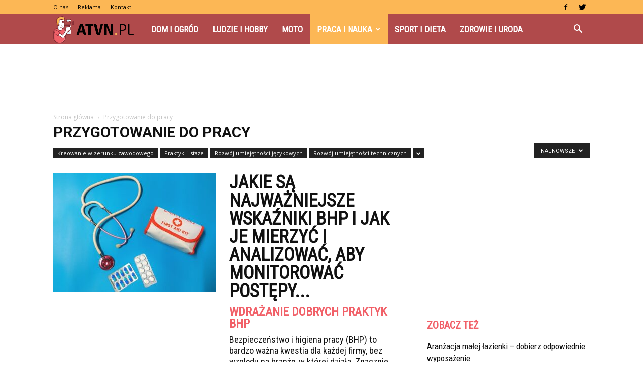

--- FILE ---
content_type: text/html; charset=UTF-8
request_url: https://www.atvn.pl/category/przygotowanie-do-pracy/
body_size: 114663
content:
<!doctype html >
<!--[if IE 8]>    <html class="ie8" lang="en"> <![endif]-->
<!--[if IE 9]>    <html class="ie9" lang="en"> <![endif]-->
<!--[if gt IE 8]><!--> <html lang="pl-PL"> <!--<![endif]-->
<head>
    <title>Przygotowanie do pracy | atvn.pl</title>
    <meta charset="UTF-8" />
    <meta name="viewport" content="width=device-width, initial-scale=1.0">
    <link rel="pingback" href="https://www.atvn.pl/xmlrpc.php" />
    <link rel='dns-prefetch' href='//fonts.googleapis.com' />
<link rel='dns-prefetch' href='//s.w.org' />
<link rel="alternate" type="application/rss+xml" title="atvn.pl &raquo; Kanał z wpisami" href="https://www.atvn.pl/feed/" />
<link rel="alternate" type="application/rss+xml" title="atvn.pl &raquo; Kanał z komentarzami" href="https://www.atvn.pl/comments/feed/" />
<link rel="alternate" type="application/rss+xml" title="atvn.pl &raquo; Kanał z wpisami zaszufladkowanymi do kategorii Przygotowanie do pracy" href="https://www.atvn.pl/category/przygotowanie-do-pracy/feed/" />
		<script type="text/javascript">
			window._wpemojiSettings = {"baseUrl":"https:\/\/s.w.org\/images\/core\/emoji\/11\/72x72\/","ext":".png","svgUrl":"https:\/\/s.w.org\/images\/core\/emoji\/11\/svg\/","svgExt":".svg","source":{"concatemoji":"https:\/\/www.atvn.pl\/wp-includes\/js\/wp-emoji-release.min.js?ver=4.9.26"}};
			!function(e,a,t){var n,r,o,i=a.createElement("canvas"),p=i.getContext&&i.getContext("2d");function s(e,t){var a=String.fromCharCode;p.clearRect(0,0,i.width,i.height),p.fillText(a.apply(this,e),0,0);e=i.toDataURL();return p.clearRect(0,0,i.width,i.height),p.fillText(a.apply(this,t),0,0),e===i.toDataURL()}function c(e){var t=a.createElement("script");t.src=e,t.defer=t.type="text/javascript",a.getElementsByTagName("head")[0].appendChild(t)}for(o=Array("flag","emoji"),t.supports={everything:!0,everythingExceptFlag:!0},r=0;r<o.length;r++)t.supports[o[r]]=function(e){if(!p||!p.fillText)return!1;switch(p.textBaseline="top",p.font="600 32px Arial",e){case"flag":return s([55356,56826,55356,56819],[55356,56826,8203,55356,56819])?!1:!s([55356,57332,56128,56423,56128,56418,56128,56421,56128,56430,56128,56423,56128,56447],[55356,57332,8203,56128,56423,8203,56128,56418,8203,56128,56421,8203,56128,56430,8203,56128,56423,8203,56128,56447]);case"emoji":return!s([55358,56760,9792,65039],[55358,56760,8203,9792,65039])}return!1}(o[r]),t.supports.everything=t.supports.everything&&t.supports[o[r]],"flag"!==o[r]&&(t.supports.everythingExceptFlag=t.supports.everythingExceptFlag&&t.supports[o[r]]);t.supports.everythingExceptFlag=t.supports.everythingExceptFlag&&!t.supports.flag,t.DOMReady=!1,t.readyCallback=function(){t.DOMReady=!0},t.supports.everything||(n=function(){t.readyCallback()},a.addEventListener?(a.addEventListener("DOMContentLoaded",n,!1),e.addEventListener("load",n,!1)):(e.attachEvent("onload",n),a.attachEvent("onreadystatechange",function(){"complete"===a.readyState&&t.readyCallback()})),(n=t.source||{}).concatemoji?c(n.concatemoji):n.wpemoji&&n.twemoji&&(c(n.twemoji),c(n.wpemoji)))}(window,document,window._wpemojiSettings);
		</script>
		<style type="text/css">
img.wp-smiley,
img.emoji {
	display: inline !important;
	border: none !important;
	box-shadow: none !important;
	height: 1em !important;
	width: 1em !important;
	margin: 0 .07em !important;
	vertical-align: -0.1em !important;
	background: none !important;
	padding: 0 !important;
}
</style>
<link rel='stylesheet' id='yasrcss-css'  href='https://www.atvn.pl/wp-content/plugins/yet-another-stars-rating/css/yasr.css' type='text/css' media='all' />
<style id='yasrcss-inline-css' type='text/css'>

		.rateit .rateit-range {
			background: url(https://www.atvn.pl/wp-content/plugins/yet-another-stars-rating/img/stars_16_flat.png) left 0px !important;
		}

		.rateit .rateit-hover {
			background: url(https://www.atvn.pl/wp-content/plugins/yet-another-stars-rating/img/stars_16_flat.png) left -21px !important;
		}

		.rateit .rateit-selected {
			background: url(https://www.atvn.pl/wp-content/plugins/yet-another-stars-rating/img/stars_16_flat.png) left -42px !important;
		}

		div.medium .rateit-range {
			/*White*/
			background: url(https://www.atvn.pl/wp-content/plugins/yet-another-stars-rating/img/stars_24_flat.png) left 0px !important;
		}

		div.medium .rateit-hover {
			/*Red*/
			background: url(https://www.atvn.pl/wp-content/plugins/yet-another-stars-rating/img/stars_24_flat.png) left -29px !important;
		}

		div.medium .rateit-selected {
			/*Yellow*/
			background: url(https://www.atvn.pl/wp-content/plugins/yet-another-stars-rating/img/stars_24_flat.png) left -58px !important;
		}

		/* Creating set 32 */

		div.bigstars .rateit-range {
			/*White*/
			background: url(https://www.atvn.pl/wp-content/plugins/yet-another-stars-rating/img/stars_32_flat.png) left 0px !important;
		}

		div.bigstars .rateit-hover{
			/*red*/
			background: url(https://www.atvn.pl/wp-content/plugins/yet-another-stars-rating/img/stars_32_flat.png) left -37px !important;
		}

		div.bigstars .rateit-selected
		{
			/*Gold*/
			background: url(https://www.atvn.pl/wp-content/plugins/yet-another-stars-rating/img/stars_32_flat.png) left -74px !important;
		}

	
</style>
<link rel='stylesheet' id='jquery-ui-css'  href='https://www.atvn.pl/wp-content/plugins/yet-another-stars-rating/css/jquery-ui.css?ver=1.11.2' type='text/css' media='all' />
<link rel='stylesheet' id='dashicons-css'  href='https://www.atvn.pl/wp-includes/css/dashicons.min.css?ver=4.9.26' type='text/css' media='all' />
<link rel='stylesheet' id='yasrcsslightscheme-css'  href='https://www.atvn.pl/wp-content/plugins/yet-another-stars-rating/css/yasr-table-light.css' type='text/css' media='all' />
<link rel='stylesheet' id='google-fonts-style-css'  href='https://fonts.googleapis.com/css?family=Roboto+Condensed%3A400%7COpen+Sans%3A300italic%2C400%2C400italic%2C600%2C600italic%2C700%7CRoboto%3A300%2C400%2C400italic%2C500%2C500italic%2C700%2C900&#038;ver=7.8.1' type='text/css' media='all' />
<link rel='stylesheet' id='js_composer_front-css'  href='https://www.atvn.pl/wp-content/plugins/js_composer/assets/css/js_composer.min.css?ver=5.1.1' type='text/css' media='all' />
<link rel='stylesheet' id='td-theme-css'  href='https://www.atvn.pl/wp-content/themes/Newspaper/style.css?ver=7.8.1' type='text/css' media='all' />
<link rel='stylesheet' id='td-theme-demo-style-css'  href='https://www.atvn.pl/wp-content/themes/Newspaper/includes/demos/what/demo_style.css?ver=7.8.1' type='text/css' media='all' />
<script type='text/javascript' src='https://www.atvn.pl/wp-includes/js/jquery/jquery.js?ver=1.12.4'></script>
<script type='text/javascript' src='https://www.atvn.pl/wp-includes/js/jquery/jquery-migrate.min.js?ver=1.4.1'></script>
<link rel='https://api.w.org/' href='https://www.atvn.pl/wp-json/' />
<link rel="EditURI" type="application/rsd+xml" title="RSD" href="https://www.atvn.pl/xmlrpc.php?rsd" />
<link rel="wlwmanifest" type="application/wlwmanifest+xml" href="https://www.atvn.pl/wp-includes/wlwmanifest.xml" /> 
<meta name="generator" content="WordPress 4.9.26" />
<!--[if lt IE 9]><script src="https://html5shim.googlecode.com/svn/trunk/html5.js"></script><![endif]-->
    <meta name="generator" content="Powered by Visual Composer - drag and drop page builder for WordPress."/>
<!--[if lte IE 9]><link rel="stylesheet" type="text/css" href="https://www.atvn.pl/wp-content/plugins/js_composer/assets/css/vc_lte_ie9.min.css" media="screen"><![endif]-->
<!-- JS generated by theme -->

<script>
    
    

	    var tdBlocksArray = []; //here we store all the items for the current page

	    //td_block class - each ajax block uses a object of this class for requests
	    function tdBlock() {
		    this.id = '';
		    this.block_type = 1; //block type id (1-234 etc)
		    this.atts = '';
		    this.td_column_number = '';
		    this.td_current_page = 1; //
		    this.post_count = 0; //from wp
		    this.found_posts = 0; //from wp
		    this.max_num_pages = 0; //from wp
		    this.td_filter_value = ''; //current live filter value
		    this.is_ajax_running = false;
		    this.td_user_action = ''; // load more or infinite loader (used by the animation)
		    this.header_color = '';
		    this.ajax_pagination_infinite_stop = ''; //show load more at page x
	    }


        // td_js_generator - mini detector
        (function(){
            var htmlTag = document.getElementsByTagName("html")[0];

            if ( navigator.userAgent.indexOf("MSIE 10.0") > -1 ) {
                htmlTag.className += ' ie10';
            }

            if ( !!navigator.userAgent.match(/Trident.*rv\:11\./) ) {
                htmlTag.className += ' ie11';
            }

            if ( /(iPad|iPhone|iPod)/g.test(navigator.userAgent) ) {
                htmlTag.className += ' td-md-is-ios';
            }

            var user_agent = navigator.userAgent.toLowerCase();
            if ( user_agent.indexOf("android") > -1 ) {
                htmlTag.className += ' td-md-is-android';
            }

            if ( -1 !== navigator.userAgent.indexOf('Mac OS X')  ) {
                htmlTag.className += ' td-md-is-os-x';
            }

            if ( /chrom(e|ium)/.test(navigator.userAgent.toLowerCase()) ) {
               htmlTag.className += ' td-md-is-chrome';
            }

            if ( -1 !== navigator.userAgent.indexOf('Firefox') ) {
                htmlTag.className += ' td-md-is-firefox';
            }

            if ( -1 !== navigator.userAgent.indexOf('Safari') && -1 === navigator.userAgent.indexOf('Chrome') ) {
                htmlTag.className += ' td-md-is-safari';
            }

            if( -1 !== navigator.userAgent.indexOf('IEMobile') ){
                htmlTag.className += ' td-md-is-iemobile';
            }

        })();




        var tdLocalCache = {};

        ( function () {
            "use strict";

            tdLocalCache = {
                data: {},
                remove: function (resource_id) {
                    delete tdLocalCache.data[resource_id];
                },
                exist: function (resource_id) {
                    return tdLocalCache.data.hasOwnProperty(resource_id) && tdLocalCache.data[resource_id] !== null;
                },
                get: function (resource_id) {
                    return tdLocalCache.data[resource_id];
                },
                set: function (resource_id, cachedData) {
                    tdLocalCache.remove(resource_id);
                    tdLocalCache.data[resource_id] = cachedData;
                }
            };
        })();

    
    
var td_viewport_interval_list=[{"limitBottom":767,"sidebarWidth":228},{"limitBottom":1018,"sidebarWidth":300},{"limitBottom":1140,"sidebarWidth":324}];
var td_animation_stack_effect="type0";
var tds_animation_stack=true;
var td_animation_stack_specific_selectors=".entry-thumb, img";
var td_animation_stack_general_selectors=".td-animation-stack img, .td-animation-stack .entry-thumb, .post img";
var td_ajax_url="https:\/\/www.atvn.pl\/wp-admin\/admin-ajax.php?td_theme_name=Newspaper&v=7.8.1";
var td_get_template_directory_uri="https:\/\/www.atvn.pl\/wp-content\/themes\/Newspaper";
var tds_snap_menu="snap";
var tds_logo_on_sticky="";
var tds_header_style="5";
var td_please_wait="Prosz\u0119 czeka\u0107 ...";
var td_email_user_pass_incorrect="U\u017cytkownik lub has\u0142o niepoprawne!";
var td_email_user_incorrect="E-mail lub nazwa u\u017cytkownika jest niepoprawna!";
var td_email_incorrect="E-mail niepoprawny!";
var tds_more_articles_on_post_enable="";
var tds_more_articles_on_post_time_to_wait="";
var tds_more_articles_on_post_pages_distance_from_top=0;
var tds_theme_color_site_wide="#f16068";
var tds_smart_sidebar="enabled";
var tdThemeName="Newspaper";
var td_magnific_popup_translation_tPrev="Poprzedni (Strza\u0142ka w lewo)";
var td_magnific_popup_translation_tNext="Nast\u0119pny (Strza\u0142ka w prawo)";
var td_magnific_popup_translation_tCounter="%curr% z %total%";
var td_magnific_popup_translation_ajax_tError="Zawarto\u015b\u0107 z %url% nie mo\u017ce by\u0107 za\u0142adowana.";
var td_magnific_popup_translation_image_tError="Obraz #%curr% nie mo\u017ce by\u0107 za\u0142adowany.";
var td_ad_background_click_link="";
var td_ad_background_click_target="";
</script>


<!-- Header style compiled by theme -->

<style>
    
.td-header-wrap .black-menu .sf-menu > .current-menu-item > a,
    .td-header-wrap .black-menu .sf-menu > .current-menu-ancestor > a,
    .td-header-wrap .black-menu .sf-menu > .current-category-ancestor > a,
    .td-header-wrap .black-menu .sf-menu > li > a:hover,
    .td-header-wrap .black-menu .sf-menu > .sfHover > a,
    .td-header-style-12 .td-header-menu-wrap-full,
    .sf-menu > .current-menu-item > a:after,
    .sf-menu > .current-menu-ancestor > a:after,
    .sf-menu > .current-category-ancestor > a:after,
    .sf-menu > li:hover > a:after,
    .sf-menu > .sfHover > a:after,
    .td-header-style-12 .td-affix,
    .header-search-wrap .td-drop-down-search:after,
    .header-search-wrap .td-drop-down-search .btn:hover,
    input[type=submit]:hover,
    .td-read-more a,
    .td-post-category:hover,
    .td-grid-style-1.td-hover-1 .td-big-grid-post:hover .td-post-category,
    .td-grid-style-5.td-hover-1 .td-big-grid-post:hover .td-post-category,
    .td_top_authors .td-active .td-author-post-count,
    .td_top_authors .td-active .td-author-comments-count,
    .td_top_authors .td_mod_wrap:hover .td-author-post-count,
    .td_top_authors .td_mod_wrap:hover .td-author-comments-count,
    .td-404-sub-sub-title a:hover,
    .td-search-form-widget .wpb_button:hover,
    .td-rating-bar-wrap div,
    .td_category_template_3 .td-current-sub-category,
    .dropcap,
    .td_wrapper_video_playlist .td_video_controls_playlist_wrapper,
    .wpb_default,
    .wpb_default:hover,
    .td-left-smart-list:hover,
    .td-right-smart-list:hover,
    .woocommerce-checkout .woocommerce input.button:hover,
    .woocommerce-page .woocommerce a.button:hover,
    .woocommerce-account div.woocommerce .button:hover,
    #bbpress-forums button:hover,
    .bbp_widget_login .button:hover,
    .td-footer-wrapper .td-post-category,
    .td-footer-wrapper .widget_product_search input[type="submit"]:hover,
    .woocommerce .product a.button:hover,
    .woocommerce .product #respond input#submit:hover,
    .woocommerce .checkout input#place_order:hover,
    .woocommerce .woocommerce.widget .button:hover,
    .single-product .product .summary .cart .button:hover,
    .woocommerce-cart .woocommerce table.cart .button:hover,
    .woocommerce-cart .woocommerce .shipping-calculator-form .button:hover,
    .td-next-prev-wrap a:hover,
    .td-load-more-wrap a:hover,
    .td-post-small-box a:hover,
    .page-nav .current,
    .page-nav:first-child > div,
    .td_category_template_8 .td-category-header .td-category a.td-current-sub-category,
    .td_category_template_4 .td-category-siblings .td-category a:hover,
    #bbpress-forums .bbp-pagination .current,
    #bbpress-forums #bbp-single-user-details #bbp-user-navigation li.current a,
    .td-theme-slider:hover .slide-meta-cat a,
    a.vc_btn-black:hover,
    .td-trending-now-wrapper:hover .td-trending-now-title,
    .td-scroll-up,
    .td-smart-list-button:hover,
    .td-weather-information:before,
    .td-weather-week:before,
    .td_block_exchange .td-exchange-header:before,
    .td_block_big_grid_9.td-grid-style-1 .td-post-category,
    .td_block_big_grid_9.td-grid-style-5 .td-post-category,
    .td-grid-style-6.td-hover-1 .td-module-thumb:after,
    .td-pulldown-syle-2 .td-subcat-dropdown ul:after,
    .td_block_template_9 .td-block-title:after,
    .td_block_template_15 .td-block-title:before {
        background-color: #f16068;
    }

    .global-block-template-4 .td-related-title .td-cur-simple-item:before {
        border-color: #f16068 transparent transparent transparent !important;
    }

    .woocommerce .woocommerce-message .button:hover,
    .woocommerce .woocommerce-error .button:hover,
    .woocommerce .woocommerce-info .button:hover,
    .global-block-template-4 .td-related-title .td-cur-simple-item,
    .global-block-template-3 .td-related-title .td-cur-simple-item,
    .global-block-template-9 .td-related-title:after {
        background-color: #f16068 !important;
    }

    .woocommerce .product .onsale,
    .woocommerce.widget .ui-slider .ui-slider-handle {
        background: none #f16068;
    }

    .woocommerce.widget.widget_layered_nav_filters ul li a {
        background: none repeat scroll 0 0 #f16068 !important;
    }

    a,
    cite a:hover,
    .td_mega_menu_sub_cats .cur-sub-cat,
    .td-mega-span h3 a:hover,
    .td_mod_mega_menu:hover .entry-title a,
    .header-search-wrap .result-msg a:hover,
    .top-header-menu li a:hover,
    .top-header-menu .current-menu-item > a,
    .top-header-menu .current-menu-ancestor > a,
    .top-header-menu .current-category-ancestor > a,
    .td-social-icon-wrap > a:hover,
    .td-header-sp-top-widget .td-social-icon-wrap a:hover,
    .td-page-content blockquote p,
    .td-post-content blockquote p,
    .mce-content-body blockquote p,
    .comment-content blockquote p,
    .wpb_text_column blockquote p,
    .td_block_text_with_title blockquote p,
    .td_module_wrap:hover .entry-title a,
    .td-subcat-filter .td-subcat-list a:hover,
    .td-subcat-filter .td-subcat-dropdown a:hover,
    .td_quote_on_blocks,
    .dropcap2,
    .dropcap3,
    .td_top_authors .td-active .td-authors-name a,
    .td_top_authors .td_mod_wrap:hover .td-authors-name a,
    .td-post-next-prev-content a:hover,
    .author-box-wrap .td-author-social a:hover,
    .td-author-name a:hover,
    .td-author-url a:hover,
    .td_mod_related_posts:hover h3 > a,
    .td-post-template-11 .td-related-title .td-related-left:hover,
    .td-post-template-11 .td-related-title .td-related-right:hover,
    .td-post-template-11 .td-related-title .td-cur-simple-item,
    .td-post-template-11 .td_block_related_posts .td-next-prev-wrap a:hover,
    .comment-reply-link:hover,
    .logged-in-as a:hover,
    #cancel-comment-reply-link:hover,
    .td-search-query,
    .td-category-header .td-pulldown-category-filter-link:hover,
    .td-category-siblings .td-subcat-dropdown a:hover,
    .td-category-siblings .td-subcat-dropdown a.td-current-sub-category,
    .widget a:hover,
    .archive .widget_archive .current,
    .archive .widget_archive .current a,
    .widget_calendar tfoot a:hover,
    .woocommerce a.added_to_cart:hover,
    #bbpress-forums li.bbp-header .bbp-reply-content span a:hover,
    #bbpress-forums .bbp-forum-freshness a:hover,
    #bbpress-forums .bbp-topic-freshness a:hover,
    #bbpress-forums .bbp-forums-list li a:hover,
    #bbpress-forums .bbp-forum-title:hover,
    #bbpress-forums .bbp-topic-permalink:hover,
    #bbpress-forums .bbp-topic-started-by a:hover,
    #bbpress-forums .bbp-topic-started-in a:hover,
    #bbpress-forums .bbp-body .super-sticky li.bbp-topic-title .bbp-topic-permalink,
    #bbpress-forums .bbp-body .sticky li.bbp-topic-title .bbp-topic-permalink,
    .widget_display_replies .bbp-author-name,
    .widget_display_topics .bbp-author-name,
    .footer-text-wrap .footer-email-wrap a,
    .td-subfooter-menu li a:hover,
    .footer-social-wrap a:hover,
    a.vc_btn-black:hover,
    .td-smart-list-dropdown-wrap .td-smart-list-button:hover,
    .td_module_17 .td-read-more a:hover,
    .td_module_18 .td-read-more a:hover,
    .td_module_19 .td-post-author-name a:hover,
    .td-instagram-user a,
    .td-pulldown-syle-2 .td-subcat-dropdown:hover .td-subcat-more span,
    .td-pulldown-syle-2 .td-subcat-dropdown:hover .td-subcat-more i,
    .td-pulldown-syle-3 .td-subcat-dropdown:hover .td-subcat-more span,
    .td-pulldown-syle-3 .td-subcat-dropdown:hover .td-subcat-more i,
    .td-block-title-wrap .td-wrapper-pulldown-filter .td-pulldown-filter-display-option:hover,
    .td-block-title-wrap .td-wrapper-pulldown-filter .td-pulldown-filter-display-option:hover i,
    .td-block-title-wrap .td-wrapper-pulldown-filter .td-pulldown-filter-link:hover,
    .td-block-title-wrap .td-wrapper-pulldown-filter .td-pulldown-filter-item .td-cur-simple-item,
    .global-block-template-2 .td-related-title .td-cur-simple-item,
    .global-block-template-5 .td-related-title .td-cur-simple-item,
    .global-block-template-6 .td-related-title .td-cur-simple-item,
    .global-block-template-7 .td-related-title .td-cur-simple-item,
    .global-block-template-8 .td-related-title .td-cur-simple-item,
    .global-block-template-9 .td-related-title .td-cur-simple-item,
    .global-block-template-10 .td-related-title .td-cur-simple-item,
    .global-block-template-11 .td-related-title .td-cur-simple-item,
    .global-block-template-12 .td-related-title .td-cur-simple-item,
    .global-block-template-13 .td-related-title .td-cur-simple-item,
    .global-block-template-14 .td-related-title .td-cur-simple-item,
    .global-block-template-15 .td-related-title .td-cur-simple-item,
    .global-block-template-16 .td-related-title .td-cur-simple-item,
    .global-block-template-17 .td-related-title .td-cur-simple-item,
    .td-theme-wrap .sf-menu ul .td-menu-item > a:hover,
    .td-theme-wrap .sf-menu ul .sfHover > a,
    .td-theme-wrap .sf-menu ul .current-menu-ancestor > a,
    .td-theme-wrap .sf-menu ul .current-category-ancestor > a,
    .td-theme-wrap .sf-menu ul .current-menu-item > a {
        color: #f16068;
    }

    a.vc_btn-black.vc_btn_square_outlined:hover,
    a.vc_btn-black.vc_btn_outlined:hover,
    .td-mega-menu-page .wpb_content_element ul li a:hover,
     .td-theme-wrap .td-aj-search-results .td_module_wrap:hover .entry-title a,
    .td-theme-wrap .header-search-wrap .result-msg a:hover {
        color: #f16068 !important;
    }

    .td-next-prev-wrap a:hover,
    .td-load-more-wrap a:hover,
    .td-post-small-box a:hover,
    .page-nav .current,
    .page-nav:first-child > div,
    .td_category_template_8 .td-category-header .td-category a.td-current-sub-category,
    .td_category_template_4 .td-category-siblings .td-category a:hover,
    #bbpress-forums .bbp-pagination .current,
    .post .td_quote_box,
    .page .td_quote_box,
    a.vc_btn-black:hover,
    .td_block_template_5 .td-block-title > * {
        border-color: #f16068;
    }

    .td_wrapper_video_playlist .td_video_currently_playing:after {
        border-color: #f16068 !important;
    }

    .header-search-wrap .td-drop-down-search:before {
        border-color: transparent transparent #f16068 transparent;
    }

    .block-title > span,
    .block-title > a,
    .block-title > label,
    .widgettitle,
    .widgettitle:after,
    .td-trending-now-title,
    .td-trending-now-wrapper:hover .td-trending-now-title,
    .wpb_tabs li.ui-tabs-active a,
    .wpb_tabs li:hover a,
    .vc_tta-container .vc_tta-color-grey.vc_tta-tabs-position-top.vc_tta-style-classic .vc_tta-tabs-container .vc_tta-tab.vc_active > a,
    .vc_tta-container .vc_tta-color-grey.vc_tta-tabs-position-top.vc_tta-style-classic .vc_tta-tabs-container .vc_tta-tab:hover > a,
    .td_block_template_1 .td-related-title .td-cur-simple-item,
    .woocommerce .product .products h2,
    .td-subcat-filter .td-subcat-dropdown:hover .td-subcat-more {
    	background-color: #f16068;
    }

    .woocommerce div.product .woocommerce-tabs ul.tabs li.active {
    	background-color: #f16068 !important;
    }

    .block-title,
    .td_block_template_1 .td-related-title,
    .wpb_tabs .wpb_tabs_nav,
    .vc_tta-container .vc_tta-color-grey.vc_tta-tabs-position-top.vc_tta-style-classic .vc_tta-tabs-container,
    .woocommerce div.product .woocommerce-tabs ul.tabs:before {
        border-color: #f16068;
    }
    .td_block_wrap .td-subcat-item a.td-cur-simple-item {
	    color: #f16068;
	}


    
    .td-grid-style-4 .entry-title
    {
        background-color: rgba(241, 96, 104, 0.7);
    }

    
    .td-theme-wrap .block-title > span,
    .td-theme-wrap .block-title > span > a,
    .td-theme-wrap .widget_rss .block-title .rsswidget,
    .td-theme-wrap .block-title > a,
    .widgettitle,
    .widgettitle > a,
    .td-trending-now-title,
    .wpb_tabs li.ui-tabs-active a,
    .wpb_tabs li:hover a,
    .vc_tta-container .vc_tta-color-grey.vc_tta-tabs-position-top.vc_tta-style-classic .vc_tta-tabs-container .vc_tta-tab.vc_active > a,
    .vc_tta-container .vc_tta-color-grey.vc_tta-tabs-position-top.vc_tta-style-classic .vc_tta-tabs-container .vc_tta-tab:hover > a,
    .td-related-title .td-cur-simple-item,
    .woocommerce div.product .woocommerce-tabs ul.tabs li.active,
    .woocommerce .product .products h2,
    .td-theme-wrap .td_block_template_2 .td-block-title > *,
    .td-theme-wrap .td_block_template_3 .td-block-title > *,
    .td-theme-wrap .td_block_template_4 .td-block-title > *,
    .td-theme-wrap .td_block_template_5 .td-block-title > *,
    .td-theme-wrap .td_block_template_6 .td-block-title > *,
    .td-theme-wrap .td_block_template_6 .td-block-title:before,
    .td-theme-wrap .td_block_template_7 .td-block-title > *,
    .td-theme-wrap .td_block_template_8 .td-block-title > *,
    .td-theme-wrap .td_block_template_9 .td-block-title > *,
    .td-theme-wrap .td_block_template_10 .td-block-title > *,
    .td-theme-wrap .td_block_template_11 .td-block-title > *,
    .td-theme-wrap .td_block_template_12 .td-block-title > *,
    .td-theme-wrap .td_block_template_13 .td-block-title > span,
    .td-theme-wrap .td_block_template_13 .td-block-title > a,
    .td-theme-wrap .td_block_template_14 .td-block-title > *,
    .td-theme-wrap .td_block_template_14 .td-block-title-wrap .td-wrapper-pulldown-filter .td-pulldown-filter-display-option,
    .td-theme-wrap .td_block_template_14 .td-block-title-wrap .td-wrapper-pulldown-filter .td-pulldown-filter-display-option i,
    .td-theme-wrap .td_block_template_14 .td-block-title-wrap .td-wrapper-pulldown-filter .td-pulldown-filter-display-option:hover,
    .td-theme-wrap .td_block_template_14 .td-block-title-wrap .td-wrapper-pulldown-filter .td-pulldown-filter-display-option:hover i,
    .td-theme-wrap .td_block_template_15 .td-block-title > *,
    .td-theme-wrap .td_block_template_15 .td-block-title-wrap .td-wrapper-pulldown-filter,
    .td-theme-wrap .td_block_template_15 .td-block-title-wrap .td-wrapper-pulldown-filter i,
    .td-theme-wrap .td_block_template_16 .td-block-title > *,
    .td-theme-wrap .td_block_template_17 .td-block-title > * {
    	color: #f16068;
    }


    
    .td-header-wrap .td-header-top-menu-full,
    .td-header-wrap .top-header-menu .sub-menu {
        background-color: #fcb755;
    }
    .td-header-style-8 .td-header-top-menu-full {
        background-color: transparent;
    }
    .td-header-style-8 .td-header-top-menu-full .td-header-top-menu {
        background-color: #fcb755;
        padding-left: 15px;
        padding-right: 15px;
    }

    .td-header-wrap .td-header-top-menu-full .td-header-top-menu,
    .td-header-wrap .td-header-top-menu-full {
        border-bottom: none;
    }


    
    .td-header-top-menu,
    .td-header-top-menu a,
    .td-header-wrap .td-header-top-menu-full .td-header-top-menu,
    .td-header-wrap .td-header-top-menu-full a,
    .td-header-style-8 .td-header-top-menu,
    .td-header-style-8 .td-header-top-menu a {
        color: #000000;
    }

    
    .top-header-menu .current-menu-item > a,
    .top-header-menu .current-menu-ancestor > a,
    .top-header-menu .current-category-ancestor > a,
    .top-header-menu li a:hover {
        color: #ffffff;
    }

    
    .td-header-wrap .td-header-sp-top-widget .td-icon-font {
        color: #000000;
    }

    
    .td-header-wrap .td-header-menu-wrap-full,
    .sf-menu > .current-menu-ancestor > a,
    .sf-menu > .current-category-ancestor > a,
    .td-header-menu-wrap.td-affix,
    .td-header-style-3 .td-header-main-menu,
    .td-header-style-3 .td-affix .td-header-main-menu,
    .td-header-style-4 .td-header-main-menu,
    .td-header-style-4 .td-affix .td-header-main-menu,
    .td-header-style-8 .td-header-menu-wrap.td-affix,
    .td-header-style-8 .td-header-top-menu-full {
		background-color: #b04a4b;
    }


    .td-boxed-layout .td-header-style-3 .td-header-menu-wrap,
    .td-boxed-layout .td-header-style-4 .td-header-menu-wrap,
    .td-header-style-3 .td_stretch_content .td-header-menu-wrap,
    .td-header-style-4 .td_stretch_content .td-header-menu-wrap {
    	background-color: #b04a4b !important;
    }


    @media (min-width: 1019px) {
        .td-header-style-1 .td-header-sp-recs,
        .td-header-style-1 .td-header-sp-logo {
            margin-bottom: 28px;
        }
    }

    @media (min-width: 768px) and (max-width: 1018px) {
        .td-header-style-1 .td-header-sp-recs,
        .td-header-style-1 .td-header-sp-logo {
            margin-bottom: 14px;
        }
    }

    .td-header-style-7 .td-header-top-menu {
        border-bottom: none;
    }


    
    .sf-menu > .current-menu-item > a:after,
    .sf-menu > .current-menu-ancestor > a:after,
    .sf-menu > .current-category-ancestor > a:after,
    .sf-menu > li:hover > a:after,
    .sf-menu > .sfHover > a:after,
    .td_block_mega_menu .td-next-prev-wrap a:hover,
    .td-mega-span .td-post-category:hover,
    .td-header-wrap .black-menu .sf-menu > li > a:hover,
    .td-header-wrap .black-menu .sf-menu > .current-menu-ancestor > a,
    .td-header-wrap .black-menu .sf-menu > .sfHover > a,
    .header-search-wrap .td-drop-down-search:after,
    .header-search-wrap .td-drop-down-search .btn:hover,
    .td-header-wrap .black-menu .sf-menu > .current-menu-item > a,
    .td-header-wrap .black-menu .sf-menu > .current-menu-ancestor > a,
    .td-header-wrap .black-menu .sf-menu > .current-category-ancestor > a {
        background-color: #fcb755;
    }


    .td_block_mega_menu .td-next-prev-wrap a:hover {
        border-color: #fcb755;
    }

    .header-search-wrap .td-drop-down-search:before {
        border-color: transparent transparent #fcb755 transparent;
    }

    .td_mega_menu_sub_cats .cur-sub-cat,
    .td_mod_mega_menu:hover .entry-title a,
    .td-theme-wrap .sf-menu ul .td-menu-item > a:hover,
    .td-theme-wrap .sf-menu ul .sfHover > a,
    .td-theme-wrap .sf-menu ul .current-menu-ancestor > a,
    .td-theme-wrap .sf-menu ul .current-category-ancestor > a,
    .td-theme-wrap .sf-menu ul .current-menu-item > a {
        color: #fcb755;
    }


    
    .td-header-wrap .td-header-menu-wrap .sf-menu > li > a,
    .td-header-wrap .header-search-wrap .td-icon-search {
        color: #ffffff;
    }

    
    @media (max-width: 767px) {
        body .td-header-wrap .td-header-main-menu {
            background-color: #000000 !important;
        }
    }


    
    .td-menu-background:before,
    .td-search-background:before {
        background: #3a112e;
        background: -moz-linear-gradient(top, #3a112e 0%, #e2285a 100%);
        background: -webkit-gradient(left top, left bottom, color-stop(0%, #3a112e), color-stop(100%, #e2285a));
        background: -webkit-linear-gradient(top, #3a112e 0%, #e2285a 100%);
        background: -o-linear-gradient(top, #3a112e 0%, @mobileu_gradient_two_mob 100%);
        background: -ms-linear-gradient(top, #3a112e 0%, #e2285a 100%);
        background: linear-gradient(to bottom, #3a112e 0%, #e2285a 100%);
        filter: progid:DXImageTransform.Microsoft.gradient( startColorstr='#3a112e', endColorstr='#e2285a', GradientType=0 );
    }

    
    .td-footer-wrapper,
    .td-footer-wrapper .td_block_template_7 .td-block-title > *,
    .td-footer-wrapper .td_block_template_17 .td-block-title,
    .td-footer-wrapper .td-block-title-wrap .td-wrapper-pulldown-filter {
        background-color: #b04a4b;
    }

    
	.td-footer-wrapper .block-title > span,
    .td-footer-wrapper .block-title > a,
    .td-footer-wrapper .widgettitle,
    .td-theme-wrap .td-footer-wrapper .td-container .td-block-title > *,
    .td-theme-wrap .td-footer-wrapper .td_block_template_6 .td-block-title:before {
    	color: #fcb755;
    }

    
    .td-footer-wrapper .footer-social-wrap .td-icon-font {
        color: #fcb755;
    }

    
    .td-sub-footer-container {
        background-color: #fcb755;
    }

    
    .td-sub-footer-container,
    .td-subfooter-menu li a {
        color: #000000;
    }

    
    .td-subfooter-menu li a:hover {
        color: #d6d6d6;
    }


    
    ul.sf-menu > .td-menu-item > a {
        font-family:"Roboto Condensed";
	font-size:17px;
	
    }
    
    .sf-menu ul .td-menu-item a {
        font-family:"Roboto Condensed";
	font-size:15px;
	line-height:18px;
	font-weight:bold;
	text-transform:uppercase;
	
    }
	
    .td_mod_mega_menu .item-details a {
        font-family:"Roboto Condensed";
	font-size:19px;
	line-height:21px;
	font-weight:bold;
	text-transform:uppercase;
	
    }
    
    .td_mega_menu_sub_cats .block-mega-child-cats a {
        font-family:"Roboto Condensed";
	font-size:15px;
	line-height:18px;
	font-weight:bold;
	text-transform:uppercase;
	
    }
    
    .td-mobile-content .td-mobile-main-menu > li > a {
        font-weight:bold;
	text-transform:uppercase;
	
    }
    
    .td-mobile-content .sub-menu a {
        font-weight:bold;
	text-transform:uppercase;
	
    }



	
    .block-title > span,
    .block-title > a,
    .widgettitle,
    .td-trending-now-title,
    .wpb_tabs li a,
    .vc_tta-container .vc_tta-color-grey.vc_tta-tabs-position-top.vc_tta-style-classic .vc_tta-tabs-container .vc_tta-tab > a,
    .td-theme-wrap .td-related-title a,
    .woocommerce div.product .woocommerce-tabs ul.tabs li a,
    .woocommerce .product .products h2,
    .td-theme-wrap .td-block-title {
        font-family:"Roboto Condensed";
	font-size:20px;
	font-weight:bold;
	text-transform:uppercase;
	
    }
    
    .td-big-grid-meta .td-post-category,
    .td_module_wrap .td-post-category,
    .td-module-image .td-post-category {
        font-family:"Roboto Condensed";
	font-size:18px;
	font-weight:bold;
	text-transform:uppercase;
	
    }
    
    .td-excerpt {
        font-family:"Roboto Condensed";
	
    }


	
	.td_module_wrap .td-module-title {
		font-family:"Roboto Condensed";
	
	}
     
    .td_module_3 .td-module-title {
    	font-size:26px;
	line-height:26px;
	font-weight:bold;
	text-transform:uppercase;
	
    }
    
    .td_module_6 .td-module-title {
    	font-size:16px;
	line-height:16px;
	font-weight:bold;
	text-transform:uppercase;
	
    }
    
    .td_module_11 .td-module-title {
    	font-size:36px;
	line-height:36px;
	font-weight:bold;
	text-transform:uppercase;
	
    }
    
    .td_module_18 .td-module-title {
    	font-size:50px;
	line-height:50px;
	font-weight:bold;
	text-transform:uppercase;
	
    }
    
    .td_block_trending_now .entry-title a {
    	font-family:"Roboto Condensed";
	font-size:14px;
	font-weight:bold;
	text-transform:uppercase;
	
    }
    
    .td-big-grid-post.td-big-thumb .td-big-grid-meta,
    .td-big-thumb .td-big-grid-meta .entry-title {
        font-family:"Roboto Condensed";
	font-size:42px;
	line-height:42px;
	font-weight:bold;
	text-transform:uppercase;
	
    }
    
	#td-mobile-nav,
	#td-mobile-nav .wpb_button,
	.td-search-wrap-mob {
		font-family:"Roboto Condensed";
	
	}


	
	.post .td-post-header .entry-title {
		font-family:"Roboto Condensed";
	
	}
    
    .td-post-template-default .td-post-header .entry-title {
        font-weight:bold;
	text-transform:uppercase;
	
    }
    
    .td-post-template-1 .td-post-header .entry-title {
        font-weight:bold;
	text-transform:uppercase;
	
    }
    
    .td-post-template-2 .td-post-header .entry-title {
        font-size:48px;
	line-height:46px;
	font-weight:bold;
	text-transform:uppercase;
	
    }
    
    .td-post-template-3 .td-post-header .entry-title {
        font-weight:bold;
	text-transform:uppercase;
	
    }
    
    .td-post-template-4 .td-post-header .entry-title {
        font-weight:bold;
	text-transform:uppercase;
	
    }
    
    .td-post-template-5 .td-post-header .entry-title {
        font-weight:bold;
	text-transform:uppercase;
	
    }
    
    .td-post-template-6 .td-post-header .entry-title {
        font-weight:bold;
	text-transform:uppercase;
	
    }
    
    .td-post-template-7 .td-post-header .entry-title {
        font-weight:bold;
	text-transform:uppercase;
	
    }
    
    .td-post-template-8 .td-post-header .entry-title {
        font-weight:bold;
	text-transform:uppercase;
	
    }
    
    .td-post-template-9 .td-post-header .entry-title {
        font-weight:bold;
	text-transform:uppercase;
	
    }
    
    .td-post-template-10 .td-post-header .entry-title {
        font-weight:bold;
	text-transform:uppercase;
	
    }
    
    .td-post-template-11 .td-post-header .entry-title {
        font-weight:bold;
	text-transform:uppercase;
	
    }
    
    .td-post-template-12 .td-post-header .entry-title {
        font-weight:bold;
	text-transform:uppercase;
	
    }
    
    .td-post-template-13 .td-post-header .entry-title {
        font-weight:bold;
	text-transform:uppercase;
	
    }





	
    .post .td-post-next-prev-content a {
        font-family:"Roboto Condensed";
	font-size:16px;
	font-weight:bold;
	text-transform:uppercase;
	
    }
    
    .post .author-box-wrap .td-author-name a {
        font-family:"Roboto Condensed";
	font-weight:bold;
	text-transform:uppercase;
	
    }
    
    .td_block_related_posts .entry-title a {
        font-family:"Roboto Condensed";
	font-size:16px;
	font-weight:bold;
	text-transform:uppercase;
	
    }
    
    .widget_archive a,
    .widget_calendar,
    .widget_categories a,
    .widget_nav_menu a,
    .widget_meta a,
    .widget_pages a,
    .widget_recent_comments a,
    .widget_recent_entries a,
    .widget_text .textwidget,
    .widget_tag_cloud a,
    .widget_search input,
    .woocommerce .product-categories a,
    .widget_display_forums a,
    .widget_display_replies a,
    .widget_display_topics a,
    .widget_display_views a,
    .widget_display_stats {
    	font-family:"Roboto Condensed";
	font-weight:bold;
	text-transform:uppercase;
	
    }



/* Style generated by theme for demo: what */

.td-what .td_module_3 .td-module-image .td-post-category,
    	.td-what .td_module_11 .td-post-category,
    	.td-what .td_module_18 .td-post-category,
    	.td-what .td_module_18 .td-post-category:hover,
    	.td-what .td-related-title .td-cur-simple-item:hover,
    	.td-what .td_block_template_1 .td-related-title a:hover,
    	.td-what .td_block_template_1 .td-related-title .td-cur-simple-item {
			color: #f16068;
		}

		
		.td-what .td-header-style-6 .black-menu .sf-menu > li > a:hover,
	    .td-what .td-header-style-6 .black-menu .sf-menu > .sfHover > a,
	    .td-what .td-header-style-6 .black-menu .sf-menu > .current-menu-item > a,
	    .td-what .td-header-style-6 .black-menu .sf-menu > .current-menu-ancestor > a,
	    .td-what .td-header-style-6 .black-menu .sf-menu > .current-category-ancestor > a {
	    	color: #fcb755;
	    }
</style>

<script>
  (function(i,s,o,g,r,a,m){i['GoogleAnalyticsObject']=r;i[r]=i[r]||function(){
  (i[r].q=i[r].q||[]).push(arguments)},i[r].l=1*new Date();a=s.createElement(o),
  m=s.getElementsByTagName(o)[0];a.async=1;a.src=g;m.parentNode.insertBefore(a,m)
  })(window,document,'script','https://www.google-analytics.com/analytics.js','ga');

  ga('create', 'UA-111052141-1', 'auto');
  ga('send', 'pageview');

</script><noscript><style type="text/css"> .wpb_animate_when_almost_visible { opacity: 1; }</style></noscript></head>

<body class="archive category category-przygotowanie-do-pracy category-51 global-block-template-1 td-what td_category_template_3 td_category_top_posts_style_disable wpb-js-composer js-comp-ver-5.1.1 vc_responsive td-animation-stack-type0 td-full-layout" itemscope="itemscope" itemtype="https://schema.org/WebPage">

        <div class="td-scroll-up"><i class="td-icon-menu-up"></i></div>
    
    <div class="td-menu-background"></div>
<div id="td-mobile-nav">
    <div class="td-mobile-container">
        <!-- mobile menu top section -->
        <div class="td-menu-socials-wrap">
            <!-- socials -->
            <div class="td-menu-socials">
                
        <span class="td-social-icon-wrap">
            <a target="_blank" href="https://www.facebook.com/Atvnpl-1524457617638645/" title="Facebook">
                <i class="td-icon-font td-icon-facebook"></i>
            </a>
        </span>
        <span class="td-social-icon-wrap">
            <a target="_blank" href="https://twitter.com/atvn_pl" title="Twitter">
                <i class="td-icon-font td-icon-twitter"></i>
            </a>
        </span>            </div>
            <!-- close button -->
            <div class="td-mobile-close">
                <a href="#"><i class="td-icon-close-mobile"></i></a>
            </div>
        </div>

        <!-- login section -->
        
        <!-- menu section -->
        <div class="td-mobile-content">
            <div class="menu-menu-container"><ul id="menu-menu" class="td-mobile-main-menu"><li id="menu-item-23" class="menu-item menu-item-type-taxonomy menu-item-object-category menu-item-first menu-item-23"><a href="https://www.atvn.pl/category/dom-i-ogrod/">Dom i ogród</a></li>
<li id="menu-item-24" class="menu-item menu-item-type-taxonomy menu-item-object-category menu-item-24"><a href="https://www.atvn.pl/category/ludzie-i-hobby/">Ludzie i hobby</a></li>
<li id="menu-item-154" class="menu-item menu-item-type-taxonomy menu-item-object-category menu-item-154"><a href="https://www.atvn.pl/category/moto/">Moto</a></li>
<li id="menu-item-25" class="menu-item menu-item-type-taxonomy menu-item-object-category current-menu-ancestor current-menu-parent menu-item-has-children menu-item-25"><a href="https://www.atvn.pl/category/praca-i-nauka/">Praca i nauka<i class="td-icon-menu-right td-element-after"></i></a>
<ul class="sub-menu">
	<li id="menu-item-4062" class="menu-item menu-item-type-taxonomy menu-item-object-category current-menu-item menu-item-has-children menu-item-4062"><a href="https://www.atvn.pl/category/przygotowanie-do-pracy/">Przygotowanie do pracy<i class="td-icon-menu-right td-element-after"></i></a>
	<ul class="sub-menu">
		<li id="menu-item-4063" class="menu-item menu-item-type-taxonomy menu-item-object-category menu-item-4063"><a href="https://www.atvn.pl/category/przygotowanie-do-pracy/kreowanie-wizerunku-zawodowego/">Kreowanie wizerunku zawodowego</a></li>
		<li id="menu-item-4064" class="menu-item menu-item-type-taxonomy menu-item-object-category menu-item-4064"><a href="https://www.atvn.pl/category/przygotowanie-do-pracy/praktyki-i-staze/">Praktyki i staże</a></li>
		<li id="menu-item-4065" class="menu-item menu-item-type-taxonomy menu-item-object-category menu-item-4065"><a href="https://www.atvn.pl/category/przygotowanie-do-pracy/tworzenie-cv-i-listow-motywacyjnych/">Tworzenie CV i listów motywacyjnych</a></li>
		<li id="menu-item-4066" class="menu-item menu-item-type-taxonomy menu-item-object-category menu-item-4066"><a href="https://www.atvn.pl/category/przygotowanie-do-pracy/umiejetnosci-miekkie/">Umiejętności miękkie</a></li>
		<li id="menu-item-4067" class="menu-item menu-item-type-taxonomy menu-item-object-category menu-item-4067"><a href="https://www.atvn.pl/category/przygotowanie-do-pracy/wyszukiwanie-pracy/">Wyszukiwanie pracy</a></li>
		<li id="menu-item-4222" class="menu-item menu-item-type-taxonomy menu-item-object-category menu-item-4222"><a href="https://www.atvn.pl/category/przygotowanie-do-pracy/rozwoj-umiejetnosci-jezykowych/">Rozwój umiejętności językowych</a></li>
		<li id="menu-item-4223" class="menu-item menu-item-type-taxonomy menu-item-object-category menu-item-4223"><a href="https://www.atvn.pl/category/przygotowanie-do-pracy/rozwoj-umiejetnosci-technicznych/">Rozwój umiejętności technicznych</a></li>
		<li id="menu-item-4224" class="menu-item menu-item-type-taxonomy menu-item-object-category menu-item-4224"><a href="https://www.atvn.pl/category/przygotowanie-do-pracy/wdrazanie-dobrych-praktyk-bhp/">Wdrażanie dobrych praktyk BHP</a></li>
		<li id="menu-item-4225" class="menu-item menu-item-type-taxonomy menu-item-object-category menu-item-4225"><a href="https://www.atvn.pl/category/przygotowanie-do-pracy/zarzadzanie-czasem/">Zarządzanie czasem</a></li>
		<li id="menu-item-4226" class="menu-item menu-item-type-taxonomy menu-item-object-category menu-item-4226"><a href="https://www.atvn.pl/category/przygotowanie-do-pracy/zarzadzanie-stresem/">Zarządzanie stresem</a></li>
	</ul>
</li>
</ul>
</li>
<li id="menu-item-26" class="menu-item menu-item-type-taxonomy menu-item-object-category menu-item-26"><a href="https://www.atvn.pl/category/sport-i-dieta/">Sport i dieta</a></li>
<li id="menu-item-27" class="menu-item menu-item-type-taxonomy menu-item-object-category menu-item-27"><a href="https://www.atvn.pl/category/zdrowie-i-uroda/">Zdrowie i uroda</a></li>
</ul></div>        </div>
    </div>

    <!-- register/login section -->
    </div>    <div class="td-search-background"></div>
<div class="td-search-wrap-mob">
	<div class="td-drop-down-search" aria-labelledby="td-header-search-button">
		<form method="get" class="td-search-form" action="https://www.atvn.pl/">
			<!-- close button -->
			<div class="td-search-close">
				<a href="#"><i class="td-icon-close-mobile"></i></a>
			</div>
			<div role="search" class="td-search-input">
				<span>Wyszukiwanie</span>
				<input id="td-header-search-mob" type="text" value="" name="s" autocomplete="off" />
			</div>
		</form>
		<div id="td-aj-search-mob"></div>
	</div>
</div>    
    
    <div id="td-outer-wrap" class="td-theme-wrap">
    
        <!--
Header style 5
-->

<div class="td-header-wrap td-header-style-5">

    <div class="td-header-top-menu-full td-container-wrap ">
        <div class="td-container td-header-row td-header-top-menu">
            
    <div class="top-bar-style-1">
        
<div class="td-header-sp-top-menu">


	<div class="menu-top-container"><ul id="menu-top" class="top-header-menu"><li id="menu-item-22" class="menu-item menu-item-type-post_type menu-item-object-page menu-item-first td-menu-item td-normal-menu menu-item-22"><a href="https://www.atvn.pl/o-nas/">O nas</a></li>
<li id="menu-item-21" class="menu-item menu-item-type-post_type menu-item-object-page td-menu-item td-normal-menu menu-item-21"><a href="https://www.atvn.pl/reklama/">Reklama</a></li>
<li id="menu-item-20" class="menu-item menu-item-type-post_type menu-item-object-page td-menu-item td-normal-menu menu-item-20"><a href="https://www.atvn.pl/kontakt/">Kontakt</a></li>
</ul></div></div>
        <div class="td-header-sp-top-widget">
    
        <span class="td-social-icon-wrap">
            <a target="_blank" href="https://www.facebook.com/Atvnpl-1524457617638645/" title="Facebook">
                <i class="td-icon-font td-icon-facebook"></i>
            </a>
        </span>
        <span class="td-social-icon-wrap">
            <a target="_blank" href="https://twitter.com/atvn_pl" title="Twitter">
                <i class="td-icon-font td-icon-twitter"></i>
            </a>
        </span></div>
    </div>

<!-- LOGIN MODAL -->
        </div>
    </div>

    <div class="td-header-menu-wrap-full td-container-wrap ">
        <div class="td-header-menu-wrap">
            <div class="td-container td-header-row td-header-main-menu black-menu">
                <div id="td-header-menu" role="navigation">
    <div id="td-top-mobile-toggle"><a href="#"><i class="td-icon-font td-icon-mobile"></i></a></div>
    <div class="td-main-menu-logo td-logo-in-menu">
                    <a class="td-main-logo" href="https://www.atvn.pl/">
                <img src="http://www.atvn.pl/wp-content/uploads/2017/12/ATVN.png" alt="ATVN" title="ATVN"/>
                <span class="td-visual-hidden">atvn.pl</span>
            </a>
            </div>
    <div class="menu-menu-container"><ul id="menu-menu-1" class="sf-menu"><li class="menu-item menu-item-type-taxonomy menu-item-object-category menu-item-first td-menu-item td-normal-menu menu-item-23"><a href="https://www.atvn.pl/category/dom-i-ogrod/">Dom i ogród</a></li>
<li class="menu-item menu-item-type-taxonomy menu-item-object-category td-menu-item td-normal-menu menu-item-24"><a href="https://www.atvn.pl/category/ludzie-i-hobby/">Ludzie i hobby</a></li>
<li class="menu-item menu-item-type-taxonomy menu-item-object-category td-menu-item td-normal-menu menu-item-154"><a href="https://www.atvn.pl/category/moto/">Moto</a></li>
<li class="menu-item menu-item-type-taxonomy menu-item-object-category current-menu-ancestor current-menu-parent menu-item-has-children td-menu-item td-normal-menu menu-item-25"><a href="https://www.atvn.pl/category/praca-i-nauka/">Praca i nauka</a>
<ul class="sub-menu">
	<li class="menu-item menu-item-type-taxonomy menu-item-object-category current-menu-item menu-item-has-children td-menu-item td-normal-menu menu-item-4062"><a href="https://www.atvn.pl/category/przygotowanie-do-pracy/">Przygotowanie do pracy</a>
	<ul class="sub-menu">
		<li class="menu-item menu-item-type-taxonomy menu-item-object-category td-menu-item td-normal-menu menu-item-4063"><a href="https://www.atvn.pl/category/przygotowanie-do-pracy/kreowanie-wizerunku-zawodowego/">Kreowanie wizerunku zawodowego</a></li>
		<li class="menu-item menu-item-type-taxonomy menu-item-object-category td-menu-item td-normal-menu menu-item-4064"><a href="https://www.atvn.pl/category/przygotowanie-do-pracy/praktyki-i-staze/">Praktyki i staże</a></li>
		<li class="menu-item menu-item-type-taxonomy menu-item-object-category td-menu-item td-normal-menu menu-item-4065"><a href="https://www.atvn.pl/category/przygotowanie-do-pracy/tworzenie-cv-i-listow-motywacyjnych/">Tworzenie CV i listów motywacyjnych</a></li>
		<li class="menu-item menu-item-type-taxonomy menu-item-object-category td-menu-item td-normal-menu menu-item-4066"><a href="https://www.atvn.pl/category/przygotowanie-do-pracy/umiejetnosci-miekkie/">Umiejętności miękkie</a></li>
		<li class="menu-item menu-item-type-taxonomy menu-item-object-category td-menu-item td-normal-menu menu-item-4067"><a href="https://www.atvn.pl/category/przygotowanie-do-pracy/wyszukiwanie-pracy/">Wyszukiwanie pracy</a></li>
		<li class="menu-item menu-item-type-taxonomy menu-item-object-category td-menu-item td-normal-menu menu-item-4222"><a href="https://www.atvn.pl/category/przygotowanie-do-pracy/rozwoj-umiejetnosci-jezykowych/">Rozwój umiejętności językowych</a></li>
		<li class="menu-item menu-item-type-taxonomy menu-item-object-category td-menu-item td-normal-menu menu-item-4223"><a href="https://www.atvn.pl/category/przygotowanie-do-pracy/rozwoj-umiejetnosci-technicznych/">Rozwój umiejętności technicznych</a></li>
		<li class="menu-item menu-item-type-taxonomy menu-item-object-category td-menu-item td-normal-menu menu-item-4224"><a href="https://www.atvn.pl/category/przygotowanie-do-pracy/wdrazanie-dobrych-praktyk-bhp/">Wdrażanie dobrych praktyk BHP</a></li>
		<li class="menu-item menu-item-type-taxonomy menu-item-object-category td-menu-item td-normal-menu menu-item-4225"><a href="https://www.atvn.pl/category/przygotowanie-do-pracy/zarzadzanie-czasem/">Zarządzanie czasem</a></li>
		<li class="menu-item menu-item-type-taxonomy menu-item-object-category td-menu-item td-normal-menu menu-item-4226"><a href="https://www.atvn.pl/category/przygotowanie-do-pracy/zarzadzanie-stresem/">Zarządzanie stresem</a></li>
	</ul>
</li>
</ul>
</li>
<li class="menu-item menu-item-type-taxonomy menu-item-object-category td-menu-item td-normal-menu menu-item-26"><a href="https://www.atvn.pl/category/sport-i-dieta/">Sport i dieta</a></li>
<li class="menu-item menu-item-type-taxonomy menu-item-object-category td-menu-item td-normal-menu menu-item-27"><a href="https://www.atvn.pl/category/zdrowie-i-uroda/">Zdrowie i uroda</a></li>
</ul></div></div>


<div class="td-search-wrapper">
    <div id="td-top-search">
        <!-- Search -->
        <div class="header-search-wrap">
            <div class="dropdown header-search">
                <a id="td-header-search-button" href="#" role="button" class="dropdown-toggle " data-toggle="dropdown"><i class="td-icon-search"></i></a>
                <a id="td-header-search-button-mob" href="#" role="button" class="dropdown-toggle " data-toggle="dropdown"><i class="td-icon-search"></i></a>
            </div>
        </div>
    </div>
</div>

<div class="header-search-wrap">
	<div class="dropdown header-search">
		<div class="td-drop-down-search" aria-labelledby="td-header-search-button">
			<form method="get" class="td-search-form" action="https://www.atvn.pl/">
				<div role="search" class="td-head-form-search-wrap">
					<input id="td-header-search" type="text" value="" name="s" autocomplete="off" /><input class="wpb_button wpb_btn-inverse btn" type="submit" id="td-header-search-top" value="Wyszukiwanie" />
				</div>
			</form>
			<div id="td-aj-search"></div>
		</div>
	</div>
</div>            </div>
        </div>
    </div>

    <div class="td-banner-wrap-full td-container-wrap ">
        <div class="td-header-container td-header-row td-header-header">
            <div class="td-header-sp-recs">
                <div class="td-header-rec-wrap">
    
 <!-- A generated by theme --> 

<script async src="//pagead2.googlesyndication.com/pagead/js/adsbygoogle.js"></script><div class="td-g-rec td-g-rec-id-header ">
<script type="text/javascript">
var td_screen_width = window.innerWidth;

                    if ( td_screen_width >= 1140 ) {
                        /* large monitors */
                        document.write('<ins class="adsbygoogle" style="display:inline-block;width:728px;height:90px" data-ad-client="ca-pub-3624369775460466" data-ad-slot="2821392662"></ins>');
                        (adsbygoogle = window.adsbygoogle || []).push({});
                    }
            
	                    if ( td_screen_width >= 1019  && td_screen_width < 1140 ) {
	                        /* landscape tablets */
                        document.write('<ins class="adsbygoogle" style="display:inline-block;width:468px;height:60px" data-ad-client="ca-pub-3624369775460466" data-ad-slot="2821392662"></ins>');
	                        (adsbygoogle = window.adsbygoogle || []).push({});
	                    }
	                
                    if ( td_screen_width >= 768  && td_screen_width < 1019 ) {
                        /* portrait tablets */
                        document.write('<ins class="adsbygoogle" style="display:inline-block;width:468px;height:60px" data-ad-client="ca-pub-3624369775460466" data-ad-slot="2821392662"></ins>');
                        (adsbygoogle = window.adsbygoogle || []).push({});
                    }
                
                    if ( td_screen_width < 768 ) {
                        /* Phones */
                        document.write('<ins class="adsbygoogle" style="display:inline-block;width:320px;height:50px" data-ad-client="ca-pub-3624369775460466" data-ad-slot="2821392662"></ins>');
                        (adsbygoogle = window.adsbygoogle || []).push({});
                    }
                </script>
</div>

 <!-- end A --> 


</div>            </div>
        </div>
    </div>

</div>



        <!-- subcategory -->
        <div class="td-category-header td-container-wrap">
            <div class="td-container">
                <div class="td-pb-row">
                    <div class="td-pb-span12">

                        <div class="td-crumb-container"><div class="entry-crumbs" itemscope itemtype="http://schema.org/BreadcrumbList"><span class="td-bred-first"><a href="https://www.atvn.pl/">Strona główna</a></span> <i class="td-icon-right td-bread-sep td-bred-no-url-last"></i> <span class="td-bred-no-url-last">Przygotowanie do pracy</span></div></div>
                        <h1 class="entry-title td-page-title">Przygotowanie do pracy</h1>
                        <div class="td-category-siblings"><ul class="td-category"><li class="entry-category"><a style="background-color:;color:#fff;border-color:;" class=""  href="https://www.atvn.pl/category/przygotowanie-do-pracy/kreowanie-wizerunku-zawodowego/">Kreowanie wizerunku zawodowego</a></li><li class="entry-category"><a style="background-color:;color:#fff;border-color:;" class=""  href="https://www.atvn.pl/category/przygotowanie-do-pracy/praktyki-i-staze/">Praktyki i staże</a></li><li class="entry-category"><a style="background-color:;color:#fff;border-color:;" class=""  href="https://www.atvn.pl/category/przygotowanie-do-pracy/rozwoj-umiejetnosci-jezykowych/">Rozwój umiejętności językowych</a></li><li class="entry-category"><a style="background-color:;color:#fff;border-color:;" class=""  href="https://www.atvn.pl/category/przygotowanie-do-pracy/rozwoj-umiejetnosci-technicznych/">Rozwój umiejętności technicznych</a></li><li class="entry-category"><a style="background-color:;color:#fff;border-color:;" class=""  href="https://www.atvn.pl/category/przygotowanie-do-pracy/tworzenie-cv-i-listow-motywacyjnych/">Tworzenie CV i listów motywacyjnych</a></li><li class="entry-category"><a style="background-color:;color:#fff;border-color:;" class=""  href="https://www.atvn.pl/category/przygotowanie-do-pracy/umiejetnosci-miekkie/">Umiejętności miękkie</a></li><li class="entry-category"><a style="background-color:;color:#fff;border-color:;" class=""  href="https://www.atvn.pl/category/przygotowanie-do-pracy/wdrazanie-dobrych-praktyk-bhp/">Wdrażanie dobrych praktyk BHP</a></li><li class="entry-category"><a style="background-color:;color:#fff;border-color:;" class=""  href="https://www.atvn.pl/category/przygotowanie-do-pracy/wyszukiwanie-pracy/">Wyszukiwanie pracy</a></li><li class="entry-category"><a style="background-color:;color:#fff;border-color:;" class=""  href="https://www.atvn.pl/category/przygotowanie-do-pracy/zarzadzanie-czasem/">Zarządzanie czasem</a></li><li class="entry-category"><a style="background-color:;color:#fff;border-color:;" class=""  href="https://www.atvn.pl/category/przygotowanie-do-pracy/zarzadzanie-stresem/">Zarządzanie stresem</a></li></ul><div class="td-subcat-dropdown td-pulldown-filter-display-option"><div class="td-subcat-more"><i class="td-icon-menu-down"></i></div><ul class="td-pulldown-filter-list"></ul></div><div class="clearfix"></div></div>
                        
                    </div>
                </div>
                <div class="td-category-pulldown-filter td-wrapper-pulldown-filter"><div class="td-pulldown-filter-display-option"><div class="td-subcat-more">Najnowsze <i class="td-icon-menu-down"></i></div><ul class="td-pulldown-filter-list"><li class="td-pulldown-filter-item"><a class="td-pulldown-category-filter-link" id="td_uid_3_6976c29e3d522" data-td_block_id="td_uid_2_6976c29e3d51b" href="https://www.atvn.pl/category/przygotowanie-do-pracy/">Najnowsze</a></li><li class="td-pulldown-filter-item"><a class="td-pulldown-category-filter-link" id="td_uid_4_6976c29e3d527" data-td_block_id="td_uid_2_6976c29e3d51b" href="https://www.atvn.pl/category/przygotowanie-do-pracy/?filter_by=featured">Wyróżnione posty</a></li><li class="td-pulldown-filter-item"><a class="td-pulldown-category-filter-link" id="td_uid_5_6976c29e3d52c" data-td_block_id="td_uid_2_6976c29e3d51b" href="https://www.atvn.pl/category/przygotowanie-do-pracy/?filter_by=popular">Najbardziej popularne</a></li><li class="td-pulldown-filter-item"><a class="td-pulldown-category-filter-link" id="td_uid_6_6976c29e3d530" data-td_block_id="td_uid_2_6976c29e3d51b" href="https://www.atvn.pl/category/przygotowanie-do-pracy/?filter_by=popular7">Popularne 7 dni</a></li><li class="td-pulldown-filter-item"><a class="td-pulldown-category-filter-link" id="td_uid_7_6976c29e3d534" data-td_block_id="td_uid_2_6976c29e3d51b" href="https://www.atvn.pl/category/przygotowanie-do-pracy/?filter_by=review_high">Przez wynik przeglądania</a></li><li class="td-pulldown-filter-item"><a class="td-pulldown-category-filter-link" id="td_uid_8_6976c29e3d538" data-td_block_id="td_uid_2_6976c29e3d51b" href="https://www.atvn.pl/category/przygotowanie-do-pracy/?filter_by=random_posts">Przypadkowy</a></li></ul></div></div>            </div>
        </div>

    
	
<div class="td-main-content-wrap td-container-wrap">
    <div class="td-container">

        <!-- content -->
        <div class="td-pb-row">
                                        <div class="td-pb-span8 td-main-content">
                                <div class="td-ss-main-content">
                                    
        <div class="td_module_11 td_module_wrap td-animation-stack">
            <div class="td-module-thumb"><a href="https://www.atvn.pl/jakie-sa-najwazniejsze-wskazniki-bhp-i-jak-je-mierzyc-i-analizowac-aby-monitorowac-postepy-i-poprawic-wyniki/" rel="bookmark" title="Jakie są najważniejsze wskaźniki BHP i jak je mierzyć i analizować, aby monitorować postępy i poprawić wyniki."><img width="324" height="235" class="entry-thumb" src="https://www.atvn.pl/wp-content/uploads/2023/04/kristine-wook-ZyxNWi3JCto-unsplash-324x235.jpg" alt="Jakie są najważniejsze wskaźniki BHP i jak je mierzyć i analizować, aby monitorować postępy i poprawić wyniki." title="Jakie są najważniejsze wskaźniki BHP i jak je mierzyć i analizować, aby monitorować postępy i poprawić wyniki."/></a></div>
            <div class="item-details">
                <h3 class="entry-title td-module-title"><a href="https://www.atvn.pl/jakie-sa-najwazniejsze-wskazniki-bhp-i-jak-je-mierzyc-i-analizowac-aby-monitorowac-postepy-i-poprawic-wyniki/" rel="bookmark" title="Jakie są najważniejsze wskaźniki BHP i jak je mierzyć i analizować, aby monitorować postępy i poprawić wyniki.">Jakie są najważniejsze wskaźniki BHP i jak je mierzyć i analizować, aby monitorować postępy...</a></h3>
                <div class="td-module-meta-info">
                    <a href="https://www.atvn.pl/category/przygotowanie-do-pracy/wdrazanie-dobrych-praktyk-bhp/" class="td-post-category">Wdrażanie dobrych praktyk BHP</a>                    <span class="td-post-author-name"><a href="https://www.atvn.pl/author/patrycjaz/">Redakcja</a> <span>-</span> </span>                    <span class="td-post-date"><time class="entry-date updated td-module-date" datetime="2023-04-26T16:52:38+00:00" >26 kwietnia 2023</time></span>                    <div class="td-module-comments"><a href="https://www.atvn.pl/jakie-sa-najwazniejsze-wskazniki-bhp-i-jak-je-mierzyc-i-analizowac-aby-monitorowac-postepy-i-poprawic-wyniki/#respond">0</a></div>                </div>

                <div class="td-excerpt">
                    Bezpieczeństwo i higiena pracy (BHP) to bardzo ważna kwestia dla każdej firmy, bez względu na branżę, w której działa. Znacznie lepiej jest zapobiegać wypadkom niż później rozwiązywać...                </div>

                <div class="td-read-more">
                    <a href="https://www.atvn.pl/jakie-sa-najwazniejsze-wskazniki-bhp-i-jak-je-mierzyc-i-analizowac-aby-monitorowac-postepy-i-poprawic-wyniki/">Czytaj więcej</a>
                </div>
            </div>

        </div>

        
        <div class="td_module_11 td_module_wrap td-animation-stack">
            <div class="td-module-thumb"><a href="https://www.atvn.pl/jakie-sa-trendy-w-dziedzinie-bhp-i-jakie-innowacje-i-technologie-moga-pomoc-w-poprawie-bezpieczenstwa-i-zdrowia-pracownikow/" rel="bookmark" title="Jakie są trendy w dziedzinie BHP i jakie innowacje i technologie mogą pomóc w poprawie bezpieczeństwa i zdrowia pracowników."><img width="324" height="235" class="entry-thumb" src="https://www.atvn.pl/wp-content/uploads/2023/04/diana-polekhina-F68HtpYHu_w-unsplash-324x235.jpg" alt="Jakie są trendy w dziedzinie BHP i jakie innowacje i technologie mogą pomóc w poprawie bezpieczeństwa i zdrowia pracowników." title="Jakie są trendy w dziedzinie BHP i jakie innowacje i technologie mogą pomóc w poprawie bezpieczeństwa i zdrowia pracowników."/></a></div>
            <div class="item-details">
                <h3 class="entry-title td-module-title"><a href="https://www.atvn.pl/jakie-sa-trendy-w-dziedzinie-bhp-i-jakie-innowacje-i-technologie-moga-pomoc-w-poprawie-bezpieczenstwa-i-zdrowia-pracownikow/" rel="bookmark" title="Jakie są trendy w dziedzinie BHP i jakie innowacje i technologie mogą pomóc w poprawie bezpieczeństwa i zdrowia pracowników.">Jakie są trendy w dziedzinie BHP i jakie innowacje i technologie mogą pomóc w...</a></h3>
                <div class="td-module-meta-info">
                    <a href="https://www.atvn.pl/category/przygotowanie-do-pracy/wdrazanie-dobrych-praktyk-bhp/" class="td-post-category">Wdrażanie dobrych praktyk BHP</a>                    <span class="td-post-author-name"><a href="https://www.atvn.pl/author/patrycjaz/">Redakcja</a> <span>-</span> </span>                    <span class="td-post-date"><time class="entry-date updated td-module-date" datetime="2023-04-26T16:50:34+00:00" >26 kwietnia 2023</time></span>                    <div class="td-module-comments"><a href="https://www.atvn.pl/jakie-sa-trendy-w-dziedzinie-bhp-i-jakie-innowacje-i-technologie-moga-pomoc-w-poprawie-bezpieczenstwa-i-zdrowia-pracownikow/#respond">0</a></div>                </div>

                <div class="td-excerpt">
                    Bezpieczeństwo i zdrowie pracowników są priorytetowymi kwestiami w każdej branży, szczególnie w dziedzinie BHP. W miarę jak technologia i innowacje rozwijają się, również w dziedzinie BHP pojawiają...                </div>

                <div class="td-read-more">
                    <a href="https://www.atvn.pl/jakie-sa-trendy-w-dziedzinie-bhp-i-jakie-innowacje-i-technologie-moga-pomoc-w-poprawie-bezpieczenstwa-i-zdrowia-pracownikow/">Czytaj więcej</a>
                </div>
            </div>

        </div>

        
        <div class="td_module_11 td_module_wrap td-animation-stack">
            <div class="td-module-thumb"><a href="https://www.atvn.pl/jakie-szkolenia-z-bhp-powinny-odbyc-sie-w-firmie-i-jak-je-zaplanowac-i-przeprowadzic/" rel="bookmark" title="Jakie szkolenia z BHP powinny odbyć się w firmie i jak je zaplanować i przeprowadzić."><img width="324" height="235" class="entry-thumb" src="https://www.atvn.pl/wp-content/uploads/2023/04/mier-chen-Bebn0qrGEfM-unsplash-324x235.jpg" alt="Jakie szkolenia z BHP powinny odbyć się w firmie i jak je zaplanować i przeprowadzić." title="Jakie szkolenia z BHP powinny odbyć się w firmie i jak je zaplanować i przeprowadzić."/></a></div>
            <div class="item-details">
                <h3 class="entry-title td-module-title"><a href="https://www.atvn.pl/jakie-szkolenia-z-bhp-powinny-odbyc-sie-w-firmie-i-jak-je-zaplanowac-i-przeprowadzic/" rel="bookmark" title="Jakie szkolenia z BHP powinny odbyć się w firmie i jak je zaplanować i przeprowadzić.">Jakie szkolenia z BHP powinny odbyć się w firmie i jak je zaplanować i...</a></h3>
                <div class="td-module-meta-info">
                    <a href="https://www.atvn.pl/category/przygotowanie-do-pracy/wdrazanie-dobrych-praktyk-bhp/" class="td-post-category">Wdrażanie dobrych praktyk BHP</a>                    <span class="td-post-author-name"><a href="https://www.atvn.pl/author/patrycjaz/">Redakcja</a> <span>-</span> </span>                    <span class="td-post-date"><time class="entry-date updated td-module-date" datetime="2023-04-26T16:48:15+00:00" >26 kwietnia 2023</time></span>                    <div class="td-module-comments"><a href="https://www.atvn.pl/jakie-szkolenia-z-bhp-powinny-odbyc-sie-w-firmie-i-jak-je-zaplanowac-i-przeprowadzic/#respond">0</a></div>                </div>

                <div class="td-excerpt">
                    Bezpieczeństwo i higiena pracy to jedna z kluczowych kwestii, które powinny być na pierwszym miejscu dla każdej firmy, niezależnie od jej branży. Szkolenia z BHP to nie...                </div>

                <div class="td-read-more">
                    <a href="https://www.atvn.pl/jakie-szkolenia-z-bhp-powinny-odbyc-sie-w-firmie-i-jak-je-zaplanowac-i-przeprowadzic/">Czytaj więcej</a>
                </div>
            </div>

        </div>

        
        <div class="td_module_11 td_module_wrap td-animation-stack">
            <div class="td-module-thumb"><a href="https://www.atvn.pl/jak-przeprowadzic-audyt-bhp-w-przedsiebiorstwie-i-jakie-sa-korzysci-z-takiej-oceny/" rel="bookmark" title="Jak przeprowadzić audyt BHP w przedsiębiorstwie i jakie są korzyści z takiej oceny."><img width="324" height="235" class="entry-thumb" src="https://www.atvn.pl/wp-content/uploads/2023/04/troy-bridges-ru-WEZmA4Q-unsplash-324x235.jpg" alt="Jak przeprowadzić audyt BHP w przedsiębiorstwie i jakie są korzyści z takiej oceny." title="Jak przeprowadzić audyt BHP w przedsiębiorstwie i jakie są korzyści z takiej oceny."/></a></div>
            <div class="item-details">
                <h3 class="entry-title td-module-title"><a href="https://www.atvn.pl/jak-przeprowadzic-audyt-bhp-w-przedsiebiorstwie-i-jakie-sa-korzysci-z-takiej-oceny/" rel="bookmark" title="Jak przeprowadzić audyt BHP w przedsiębiorstwie i jakie są korzyści z takiej oceny.">Jak przeprowadzić audyt BHP w przedsiębiorstwie i jakie są korzyści z takiej oceny.</a></h3>
                <div class="td-module-meta-info">
                    <a href="https://www.atvn.pl/category/przygotowanie-do-pracy/wdrazanie-dobrych-praktyk-bhp/" class="td-post-category">Wdrażanie dobrych praktyk BHP</a>                    <span class="td-post-author-name"><a href="https://www.atvn.pl/author/patrycjaz/">Redakcja</a> <span>-</span> </span>                    <span class="td-post-date"><time class="entry-date updated td-module-date" datetime="2023-04-26T16:45:31+00:00" >26 kwietnia 2023</time></span>                    <div class="td-module-comments"><a href="https://www.atvn.pl/jak-przeprowadzic-audyt-bhp-w-przedsiebiorstwie-i-jakie-sa-korzysci-z-takiej-oceny/#respond">0</a></div>                </div>

                <div class="td-excerpt">
                    










W dzisiejszych czasach, gdy coraz większa liczba pracowników wykonuje prace wymagające dużej precyzji i skupienia, a jednocześnie naraża się na wiele zagrożeń, ocena systemu bezpieczeństwa i higieny...                </div>

                <div class="td-read-more">
                    <a href="https://www.atvn.pl/jak-przeprowadzic-audyt-bhp-w-przedsiebiorstwie-i-jakie-sa-korzysci-z-takiej-oceny/">Czytaj więcej</a>
                </div>
            </div>

        </div>

        
        <div class="td_module_11 td_module_wrap td-animation-stack">
            <div class="td-module-thumb"><a href="https://www.atvn.pl/jakie-sa-wymagania-prawne-dotyczace-bhp-i-jakie-sankcje-groza-za-ich-nieprzestrzeganie/" rel="bookmark" title="Jakie są wymagania prawne dotyczące BHP i jakie sankcje grożą za ich nieprzestrzeganie."><img width="324" height="235" class="entry-thumb" src="https://www.atvn.pl/wp-content/uploads/2023/04/piotr-chrobot-M0WbGFRTXqU-unsplash-324x235.jpg" alt="Jakie są wymagania prawne dotyczące BHP i jakie sankcje grożą za ich nieprzestrzeganie." title="Jakie są wymagania prawne dotyczące BHP i jakie sankcje grożą za ich nieprzestrzeganie."/></a></div>
            <div class="item-details">
                <h3 class="entry-title td-module-title"><a href="https://www.atvn.pl/jakie-sa-wymagania-prawne-dotyczace-bhp-i-jakie-sankcje-groza-za-ich-nieprzestrzeganie/" rel="bookmark" title="Jakie są wymagania prawne dotyczące BHP i jakie sankcje grożą za ich nieprzestrzeganie.">Jakie są wymagania prawne dotyczące BHP i jakie sankcje grożą za ich nieprzestrzeganie.</a></h3>
                <div class="td-module-meta-info">
                    <a href="https://www.atvn.pl/category/przygotowanie-do-pracy/wdrazanie-dobrych-praktyk-bhp/" class="td-post-category">Wdrażanie dobrych praktyk BHP</a>                    <span class="td-post-author-name"><a href="https://www.atvn.pl/author/patrycjaz/">Redakcja</a> <span>-</span> </span>                    <span class="td-post-date"><time class="entry-date updated td-module-date" datetime="2023-04-26T16:43:39+00:00" >26 kwietnia 2023</time></span>                    <div class="td-module-comments"><a href="https://www.atvn.pl/jakie-sa-wymagania-prawne-dotyczace-bhp-i-jakie-sankcje-groza-za-ich-nieprzestrzeganie/#respond">0</a></div>                </div>

                <div class="td-excerpt">
                    W dzisiejszych czasach bezpieczeństwo i higiena pracy (BHP) jest coraz bardziej istotne dla pracowników i pracodawców. Właściwe przestrzeganie wymagań prawnych dotyczących BHP jest kluczowe, ponieważ nieprzestrzeganie może...                </div>

                <div class="td-read-more">
                    <a href="https://www.atvn.pl/jakie-sa-wymagania-prawne-dotyczace-bhp-i-jakie-sankcje-groza-za-ich-nieprzestrzeganie/">Czytaj więcej</a>
                </div>
            </div>

        </div>

        
        <div class="td_module_11 td_module_wrap td-animation-stack">
            <div class="td-module-thumb"><a href="https://www.atvn.pl/jak-wdrazac-system-zarzadzania-bezpieczenstwem-i-higiena-pracy-bhp-zgodnie-z-norma-pn-n-18001/" rel="bookmark" title="Jak wdrażać system zarządzania bezpieczeństwem i higieną pracy (BHP) zgodnie z normą PN-N 18001."><img width="324" height="235" class="entry-thumb" src="https://www.atvn.pl/wp-content/uploads/2023/04/matthew-hamilton-v_CxSroHKWg-unsplash-324x235.jpg" alt="Jak wdrażać system zarządzania bezpieczeństwem i higieną pracy (BHP) zgodnie z normą PN-N 18001." title="Jak wdrażać system zarządzania bezpieczeństwem i higieną pracy (BHP) zgodnie z normą PN-N 18001."/></a></div>
            <div class="item-details">
                <h3 class="entry-title td-module-title"><a href="https://www.atvn.pl/jak-wdrazac-system-zarzadzania-bezpieczenstwem-i-higiena-pracy-bhp-zgodnie-z-norma-pn-n-18001/" rel="bookmark" title="Jak wdrażać system zarządzania bezpieczeństwem i higieną pracy (BHP) zgodnie z normą PN-N 18001.">Jak wdrażać system zarządzania bezpieczeństwem i higieną pracy (BHP) zgodnie z normą PN-N 18001.</a></h3>
                <div class="td-module-meta-info">
                    <a href="https://www.atvn.pl/category/przygotowanie-do-pracy/wdrazanie-dobrych-praktyk-bhp/" class="td-post-category">Wdrażanie dobrych praktyk BHP</a>                    <span class="td-post-author-name"><a href="https://www.atvn.pl/author/patrycjaz/">Redakcja</a> <span>-</span> </span>                    <span class="td-post-date"><time class="entry-date updated td-module-date" datetime="2023-04-26T16:41:35+00:00" >26 kwietnia 2023</time></span>                    <div class="td-module-comments"><a href="https://www.atvn.pl/jak-wdrazac-system-zarzadzania-bezpieczenstwem-i-higiena-pracy-bhp-zgodnie-z-norma-pn-n-18001/#respond">0</a></div>                </div>

                <div class="td-excerpt">
                    Wdrożenie systemu zarządzania BHP zgodnego z normą PN-N 18001 jest ważne dla każdej firmy, niezależnie od jej wielkości. System ten pozwala na zapewnienie bezpieczeństwa pracownikom, zmniejszenie ryzyka...                </div>

                <div class="td-read-more">
                    <a href="https://www.atvn.pl/jak-wdrazac-system-zarzadzania-bezpieczenstwem-i-higiena-pracy-bhp-zgodnie-z-norma-pn-n-18001/">Czytaj więcej</a>
                </div>
            </div>

        </div>

        
        <div class="td_module_11 td_module_wrap td-animation-stack">
            <div class="td-module-thumb"><a href="https://www.atvn.pl/przyklady-dobrych-praktyk-bhp-w-roznych-branzach-i-sektorach-gospodarczych-co-mozna-nauczyc-sie-od-innych-przedsiebiorstw/" rel="bookmark" title="Przykłady dobrych praktyk BHP w różnych branżach i sektorach gospodarczych &#8211; co można nauczyć się od innych przedsiębiorstw."><img width="324" height="235" class="entry-thumb" src="https://www.atvn.pl/wp-content/uploads/2023/04/sol-tZw3fcjUIpM-unsplash-324x235.jpg" alt="Przykłady dobrych praktyk BHP w różnych branżach i sektorach gospodarczych" title="Przykłady dobrych praktyk BHP w różnych branżach i sektorach gospodarczych &#8211; co można nauczyć się od innych przedsiębiorstw."/></a></div>
            <div class="item-details">
                <h3 class="entry-title td-module-title"><a href="https://www.atvn.pl/przyklady-dobrych-praktyk-bhp-w-roznych-branzach-i-sektorach-gospodarczych-co-mozna-nauczyc-sie-od-innych-przedsiebiorstw/" rel="bookmark" title="Przykłady dobrych praktyk BHP w różnych branżach i sektorach gospodarczych &#8211; co można nauczyć się od innych przedsiębiorstw.">Przykłady dobrych praktyk BHP w różnych branżach i sektorach gospodarczych &#8211; co można nauczyć...</a></h3>
                <div class="td-module-meta-info">
                    <a href="https://www.atvn.pl/category/przygotowanie-do-pracy/wdrazanie-dobrych-praktyk-bhp/" class="td-post-category">Wdrażanie dobrych praktyk BHP</a>                    <span class="td-post-author-name"><a href="https://www.atvn.pl/author/patrycjaz/">Redakcja</a> <span>-</span> </span>                    <span class="td-post-date"><time class="entry-date updated td-module-date" datetime="2023-04-26T16:38:57+00:00" >26 kwietnia 2023</time></span>                    <div class="td-module-comments"><a href="https://www.atvn.pl/przyklady-dobrych-praktyk-bhp-w-roznych-branzach-i-sektorach-gospodarczych-co-mozna-nauczyc-sie-od-innych-przedsiebiorstw/#respond">0</a></div>                </div>

                <div class="td-excerpt">
                    Bezpieczeństwo i higiena pracy (BHP) są kluczowe dla każdego przedsiębiorstwa i branży. Niezależnie od tego, czy pracujemy w fabryce, biurze, sklepie czy na budowie, musimy dbać o...                </div>

                <div class="td-read-more">
                    <a href="https://www.atvn.pl/przyklady-dobrych-praktyk-bhp-w-roznych-branzach-i-sektorach-gospodarczych-co-mozna-nauczyc-sie-od-innych-przedsiebiorstw/">Czytaj więcej</a>
                </div>
            </div>

        </div>

        
        <div class="td_module_11 td_module_wrap td-animation-stack">
            <div class="td-module-thumb"><a href="https://www.atvn.pl/jakie-sa-najczestsze-zagrozenia-dla-pracownikow-i-jakie-narzedzia-i-strategie-mozna-zastosowac-aby-zminimalizowac-ryzyko/" rel="bookmark" title="Jakie są najczęstsze zagrożenia dla pracowników i jakie narzędzia i strategie można zastosować, aby zminimalizować ryzyko."><img width="324" height="235" class="entry-thumb" src="https://www.atvn.pl/wp-content/uploads/2023/04/kelly-sikkema-WIYtZU3PxsI-unsplash-324x235.jpg" alt="Jakie są najczęstsze zagrożenia dla pracowników i jakie narzędzia i strategie można zastosować, aby zminimalizować ryzyko." title="Jakie są najczęstsze zagrożenia dla pracowników i jakie narzędzia i strategie można zastosować, aby zminimalizować ryzyko."/></a></div>
            <div class="item-details">
                <h3 class="entry-title td-module-title"><a href="https://www.atvn.pl/jakie-sa-najczestsze-zagrozenia-dla-pracownikow-i-jakie-narzedzia-i-strategie-mozna-zastosowac-aby-zminimalizowac-ryzyko/" rel="bookmark" title="Jakie są najczęstsze zagrożenia dla pracowników i jakie narzędzia i strategie można zastosować, aby zminimalizować ryzyko.">Jakie są najczęstsze zagrożenia dla pracowników i jakie narzędzia i strategie można zastosować, aby...</a></h3>
                <div class="td-module-meta-info">
                    <a href="https://www.atvn.pl/category/przygotowanie-do-pracy/wdrazanie-dobrych-praktyk-bhp/" class="td-post-category">Wdrażanie dobrych praktyk BHP</a>                    <span class="td-post-author-name"><a href="https://www.atvn.pl/author/patrycjaz/">Redakcja</a> <span>-</span> </span>                    <span class="td-post-date"><time class="entry-date updated td-module-date" datetime="2023-04-26T16:36:35+00:00" >26 kwietnia 2023</time></span>                    <div class="td-module-comments"><a href="https://www.atvn.pl/jakie-sa-najczestsze-zagrozenia-dla-pracownikow-i-jakie-narzedzia-i-strategie-mozna-zastosowac-aby-zminimalizowac-ryzyko/#respond">0</a></div>                </div>

                <div class="td-excerpt">
                    Pracownicy na co dzień narażeni są na różnego rodzaju niebezpieczeństwa, które mogą powodować urazy lub choroby zawodowe. Warto wiedzieć, jakie są najczęstsze zagrożenia dla pracowników i jakie...                </div>

                <div class="td-read-more">
                    <a href="https://www.atvn.pl/jakie-sa-najczestsze-zagrozenia-dla-pracownikow-i-jakie-narzedzia-i-strategie-mozna-zastosowac-aby-zminimalizowac-ryzyko/">Czytaj więcej</a>
                </div>
            </div>

        </div>

        
        <div class="td_module_11 td_module_wrap td-animation-stack">
            <div class="td-module-thumb"><a href="https://www.atvn.pl/najwazniejsze-kroki-w-wdrazaniu-dobrych-praktyk-bhp-w-miejscu-pracy-od-identyfikacji-zagrozen-po-monitorowanie-wynikow/" rel="bookmark" title="Najważniejsze kroki w wdrażaniu dobrych praktyk BHP w miejscu pracy &#8211; od identyfikacji zagrożeń po monitorowanie wyników."><img width="324" height="235" class="entry-thumb" src="https://www.atvn.pl/wp-content/uploads/2023/04/pop-zebra-wp81DxKUd1E-unsplash-324x235.jpg" srcset="https://www.atvn.pl/wp-content/uploads/2023/04/pop-zebra-wp81DxKUd1E-unsplash-324x235.jpg 324w, https://www.atvn.pl/wp-content/uploads/2023/04/pop-zebra-wp81DxKUd1E-unsplash-534x389.jpg 534w" sizes="(max-width: 324px) 100vw, 324px" alt="Najważniejsze kroki w wdrażaniu dobrych praktyk BHP w miejscu pracy" title="Najważniejsze kroki w wdrażaniu dobrych praktyk BHP w miejscu pracy &#8211; od identyfikacji zagrożeń po monitorowanie wyników."/></a></div>
            <div class="item-details">
                <h3 class="entry-title td-module-title"><a href="https://www.atvn.pl/najwazniejsze-kroki-w-wdrazaniu-dobrych-praktyk-bhp-w-miejscu-pracy-od-identyfikacji-zagrozen-po-monitorowanie-wynikow/" rel="bookmark" title="Najważniejsze kroki w wdrażaniu dobrych praktyk BHP w miejscu pracy &#8211; od identyfikacji zagrożeń po monitorowanie wyników.">Najważniejsze kroki w wdrażaniu dobrych praktyk BHP w miejscu pracy &#8211; od identyfikacji zagrożeń...</a></h3>
                <div class="td-module-meta-info">
                    <a href="https://www.atvn.pl/category/przygotowanie-do-pracy/wdrazanie-dobrych-praktyk-bhp/" class="td-post-category">Wdrażanie dobrych praktyk BHP</a>                    <span class="td-post-author-name"><a href="https://www.atvn.pl/author/patrycjaz/">Redakcja</a> <span>-</span> </span>                    <span class="td-post-date"><time class="entry-date updated td-module-date" datetime="2023-04-26T16:35:14+00:00" >26 kwietnia 2023</time></span>                    <div class="td-module-comments"><a href="https://www.atvn.pl/najwazniejsze-kroki-w-wdrazaniu-dobrych-praktyk-bhp-w-miejscu-pracy-od-identyfikacji-zagrozen-po-monitorowanie-wynikow/#respond">0</a></div>                </div>

                <div class="td-excerpt">
                    Bezpieczeństwo i higiena pracy to kluczowe kwestie, które powinny być priorytetem każdego pracodawcy. Wdrażanie dobrych praktyk BHP w miejscu pracy pomaga w zapobieganiu wypadkom, redukcji kosztów i...                </div>

                <div class="td-read-more">
                    <a href="https://www.atvn.pl/najwazniejsze-kroki-w-wdrazaniu-dobrych-praktyk-bhp-w-miejscu-pracy-od-identyfikacji-zagrozen-po-monitorowanie-wynikow/">Czytaj więcej</a>
                </div>
            </div>

        </div>

        
        <div class="td_module_11 td_module_wrap td-animation-stack">
            <div class="td-module-thumb"><a href="https://www.atvn.pl/wprowadzenie-do-dobrych-praktyk-bhp-co-to-jest-dlaczego-sa-wazne-i-jakie-korzysci-przynosi-ich-stosowanie/" rel="bookmark" title="Wprowadzenie do dobrych praktyk BHP &#8211; co to jest, dlaczego są ważne i jakie korzyści przynosi ich stosowanie."><img width="324" height="235" class="entry-thumb" src="https://www.atvn.pl/wp-content/uploads/2023/04/oliver-hale-oTvU7Zmteic-unsplash-324x235.jpg" alt="Wprowadzenie do dobrych praktyk BHP" title="Wprowadzenie do dobrych praktyk BHP &#8211; co to jest, dlaczego są ważne i jakie korzyści przynosi ich stosowanie."/></a></div>
            <div class="item-details">
                <h3 class="entry-title td-module-title"><a href="https://www.atvn.pl/wprowadzenie-do-dobrych-praktyk-bhp-co-to-jest-dlaczego-sa-wazne-i-jakie-korzysci-przynosi-ich-stosowanie/" rel="bookmark" title="Wprowadzenie do dobrych praktyk BHP &#8211; co to jest, dlaczego są ważne i jakie korzyści przynosi ich stosowanie.">Wprowadzenie do dobrych praktyk BHP &#8211; co to jest, dlaczego są ważne i jakie...</a></h3>
                <div class="td-module-meta-info">
                    <a href="https://www.atvn.pl/category/przygotowanie-do-pracy/wdrazanie-dobrych-praktyk-bhp/" class="td-post-category">Wdrażanie dobrych praktyk BHP</a>                    <span class="td-post-author-name"><a href="https://www.atvn.pl/author/patrycjaz/">Redakcja</a> <span>-</span> </span>                    <span class="td-post-date"><time class="entry-date updated td-module-date" datetime="2023-04-26T16:32:33+00:00" >26 kwietnia 2023</time></span>                    <div class="td-module-comments"><a href="https://www.atvn.pl/wprowadzenie-do-dobrych-praktyk-bhp-co-to-jest-dlaczego-sa-wazne-i-jakie-korzysci-przynosi-ich-stosowanie/#respond">0</a></div>                </div>

                <div class="td-excerpt">
                    Bezpieczeństwo i higiena pracy (BHP) są integralną częścią każdej organizacji, niezależnie od wielkości czy branży. Dobre praktyki BHP to zestaw standardów i procedur, których celem jest ochrona...                </div>

                <div class="td-read-more">
                    <a href="https://www.atvn.pl/wprowadzenie-do-dobrych-praktyk-bhp-co-to-jest-dlaczego-sa-wazne-i-jakie-korzysci-przynosi-ich-stosowanie/">Czytaj więcej</a>
                </div>
            </div>

        </div>

                                            <div class="page-nav td-pb-padding-side"><span class="current">1</span><a href="https://www.atvn.pl/category/przygotowanie-do-pracy/page/2/" class="page" title="2">2</a><a href="https://www.atvn.pl/category/przygotowanie-do-pracy/page/3/" class="page" title="3">3</a><span class="extend">...</span><a href="https://www.atvn.pl/category/przygotowanie-do-pracy/page/10/" class="last" title="10">10</a><a href="https://www.atvn.pl/category/przygotowanie-do-pracy/page/2/" ><i class="td-icon-menu-right"></i></a><span class="pages">Strona 1 z 10</span><div class="clearfix"></div></div>                                </div>
                            </div>

                            <div class="td-pb-span4 td-main-sidebar">
                                <div class="td-ss-main-sidebar">
                                    
 <!-- A generated by theme --> 

<script async src="//pagead2.googlesyndication.com/pagead/js/adsbygoogle.js"></script><div class="td-g-rec td-g-rec-id-sidebar ">
<script type="text/javascript">
var td_screen_width = window.innerWidth;

                    if ( td_screen_width >= 1140 ) {
                        /* large monitors */
                        document.write('<ins class="adsbygoogle" style="display:inline-block;width:300px;height:250px" data-ad-client="ca-pub-3624369775460466" data-ad-slot="1097247450"></ins>');
                        (adsbygoogle = window.adsbygoogle || []).push({});
                    }
            
	                    if ( td_screen_width >= 1019  && td_screen_width < 1140 ) {
	                        /* landscape tablets */
                        document.write('<ins class="adsbygoogle" style="display:inline-block;width:300px;height:250px" data-ad-client="ca-pub-3624369775460466" data-ad-slot="1097247450"></ins>');
	                        (adsbygoogle = window.adsbygoogle || []).push({});
	                    }
	                
                    if ( td_screen_width >= 768  && td_screen_width < 1019 ) {
                        /* portrait tablets */
                        document.write('<ins class="adsbygoogle" style="display:inline-block;width:200px;height:200px" data-ad-client="ca-pub-3624369775460466" data-ad-slot="1097247450"></ins>');
                        (adsbygoogle = window.adsbygoogle || []).push({});
                    }
                
                    if ( td_screen_width < 768 ) {
                        /* Phones */
                        document.write('<ins class="adsbygoogle" style="display:inline-block;width:300px;height:250px" data-ad-client="ca-pub-3624369775460466" data-ad-slot="1097247450"></ins>');
                        (adsbygoogle = window.adsbygoogle || []).push({});
                    }
                </script>
</div>

 <!-- end A --> 

<div class="td_block_wrap td_block_9 td_block_widget td_uid_10_6976c29e42617_rand td-pb-border-top td_block_template_1 td-column-1 td_block_padding td_block_bot_line"  data-td-block-uid="td_uid_10_6976c29e42617" ><script>var block_td_uid_10_6976c29e42617 = new tdBlock();
block_td_uid_10_6976c29e42617.id = "td_uid_10_6976c29e42617";
block_td_uid_10_6976c29e42617.atts = '{"limit":"5","sort":"","post_ids":"","tag_slug":"","autors_id":"","installed_post_types":"","category_id":"","category_ids":"","custom_title":"ZOBACZ TE\u017b","custom_url":"","show_child_cat":"","sub_cat_ajax":"","ajax_pagination":"","header_color":"#","header_text_color":"#","ajax_pagination_infinite_stop":"","td_column_number":1,"td_ajax_preloading":"","td_ajax_filter_type":"","td_ajax_filter_ids":"","td_filter_default_txt":"All","color_preset":"","border_top":"","class":"td_block_widget td_uid_10_6976c29e42617_rand","el_class":"","offset":"","css":"","tdc_css":"","tdc_css_class":"td_uid_10_6976c29e42617_rand","live_filter":"","live_filter_cur_post_id":"","live_filter_cur_post_author":"","block_template_id":""}';
block_td_uid_10_6976c29e42617.td_column_number = "1";
block_td_uid_10_6976c29e42617.block_type = "td_block_9";
block_td_uid_10_6976c29e42617.post_count = "5";
block_td_uid_10_6976c29e42617.found_posts = "3117";
block_td_uid_10_6976c29e42617.header_color = "#";
block_td_uid_10_6976c29e42617.ajax_pagination_infinite_stop = "";
block_td_uid_10_6976c29e42617.max_num_pages = "624";
tdBlocksArray.push(block_td_uid_10_6976c29e42617);
</script><div class="td-block-title-wrap"><h4 class="block-title"><span class="td-pulldown-size">ZOBACZ TEŻ</span></h4></div><div id=td_uid_10_6976c29e42617 class="td_block_inner">

	<div class="td-block-span12">

        <div class="td_module_8 td_module_wrap">

            <div class="item-details">
                <h3 class="entry-title td-module-title"><a href="https://www.atvn.pl/aranzacja-malej-lazienki-dobierz-odpowiednie-wyposazenie/" rel="bookmark" title="Aranżacja małej łazienki – dobierz odpowiednie wyposażenie">Aranżacja małej łazienki – dobierz odpowiednie wyposażenie</a></h3>
                <div class="td-module-meta-info">
                                        <span class="td-post-author-name"><a href="https://www.atvn.pl/author/atvn/">Redakcja atvn.pl</a> <span>-</span> </span>                    <span class="td-post-date"><time class="entry-date updated td-module-date" datetime="2025-12-01T12:43:10+00:00" >1 grudnia 2025</time></span>                    <div class="td-module-comments"><a href="https://www.atvn.pl/aranzacja-malej-lazienki-dobierz-odpowiednie-wyposazenie/#respond">0</a></div>                </div>
            </div>

            
        </div>

        
	</div> <!-- ./td-block-span12 -->

	<div class="td-block-span12">

        <div class="td_module_8 td_module_wrap">

            <div class="item-details">
                <h3 class="entry-title td-module-title"><a href="https://www.atvn.pl/urzadzenia-medyczne-almamed-poduszki-buty-i-koce-elektryczne-ktore-dbaja-o-zdrowie-i-komfort-na-co-dzien/" rel="bookmark" title="Urządzenia medyczne AlmaMed – poduszki, buty i koce elektryczne, które dbają o zdrowie i komfort na co dzień">Urządzenia medyczne AlmaMed – poduszki, buty i koce elektryczne, które dbają o zdrowie i...</a></h3>
                <div class="td-module-meta-info">
                                        <span class="td-post-author-name"><a href="https://www.atvn.pl/author/atvn/">Redakcja atvn.pl</a> <span>-</span> </span>                    <span class="td-post-date"><time class="entry-date updated td-module-date" datetime="2025-10-20T14:59:16+00:00" >20 października 2025</time></span>                    <div class="td-module-comments"><a href="https://www.atvn.pl/urzadzenia-medyczne-almamed-poduszki-buty-i-koce-elektryczne-ktore-dbaja-o-zdrowie-i-komfort-na-co-dzien/#respond">0</a></div>                </div>
            </div>

            
        </div>

        
	</div> <!-- ./td-block-span12 -->

	<div class="td-block-span12">

        <div class="td_module_8 td_module_wrap">

            <div class="item-details">
                <h3 class="entry-title td-module-title"><a href="https://www.atvn.pl/zielona-gora-spokojne-miasto-z-realnymi-problemami/" rel="bookmark" title="Zielona Góra – spokojne miasto z realnymi problemami">Zielona Góra – spokojne miasto z realnymi problemami</a></h3>
                <div class="td-module-meta-info">
                                        <span class="td-post-author-name"><a href="https://www.atvn.pl/author/atvn/">Redakcja atvn.pl</a> <span>-</span> </span>                    <span class="td-post-date"><time class="entry-date updated td-module-date" datetime="2025-06-07T14:17:13+00:00" >7 czerwca 2025</time></span>                    <div class="td-module-comments"><a href="https://www.atvn.pl/zielona-gora-spokojne-miasto-z-realnymi-problemami/#respond">0</a></div>                </div>
            </div>

            
        </div>

        
	</div> <!-- ./td-block-span12 -->

	<div class="td-block-span12">

        <div class="td_module_8 td_module_wrap">

            <div class="item-details">
                <h3 class="entry-title td-module-title"><a href="https://www.atvn.pl/recepta-na-antykoncepcje-bez-wychodzenia-z-domu-to-mozliwe/" rel="bookmark" title="Recepta na antykoncepcję bez wychodzenia z domu – to możliwe!">Recepta na antykoncepcję bez wychodzenia z domu – to możliwe!</a></h3>
                <div class="td-module-meta-info">
                                        <span class="td-post-author-name"><a href="https://www.atvn.pl/author/atvn/">Redakcja atvn.pl</a> <span>-</span> </span>                    <span class="td-post-date"><time class="entry-date updated td-module-date" datetime="2025-04-14T12:58:07+00:00" >14 kwietnia 2025</time></span>                    <div class="td-module-comments"><a href="https://www.atvn.pl/recepta-na-antykoncepcje-bez-wychodzenia-z-domu-to-mozliwe/#respond">0</a></div>                </div>
            </div>

            
        </div>

        
	</div> <!-- ./td-block-span12 -->

	<div class="td-block-span12">

        <div class="td_module_8 td_module_wrap">

            <div class="item-details">
                <h3 class="entry-title td-module-title"><a href="https://www.atvn.pl/kiedy-pic-soki-rano-czy-wieczorem/" rel="bookmark" title="Kiedy pić soki rano czy wieczorem?">Kiedy pić soki rano czy wieczorem?</a></h3>
                <div class="td-module-meta-info">
                                        <span class="td-post-author-name"><a href="https://www.atvn.pl/author/atvnz2/">Redakcja</a> <span>-</span> </span>                    <span class="td-post-date"><time class="entry-date updated td-module-date" datetime="2025-02-17T14:17:00+00:00" >17 lutego 2025</time></span>                    <div class="td-module-comments"><a href="https://www.atvn.pl/kiedy-pic-soki-rano-czy-wieczorem/#respond">0</a></div>                </div>
            </div>

            
        </div>

        
	</div> <!-- ./td-block-span12 --></div></div> <!-- ./block --><aside class="td_block_template_1 widget widget_categories"><h4 class="block-title"><span>Kategorie</span></h4><form action="https://www.atvn.pl" method="get"><label class="screen-reader-text" for="cat">Kategorie</label><select  name='cat' id='cat' class='postform' >
	<option value='-1'>Wybierz kategorię</option>
	<option class="level-0" value="82">Akcesoria do sortowania śmieci do mebli</option>
	<option class="level-0" value="1">Dom i ogród</option>
	<option class="level-0" value="56">Kreowanie wizerunku zawodowego</option>
	<option class="level-0" value="6">Ludzie i hobby</option>
	<option class="level-0" value="48">Moda</option>
	<option class="level-0" value="47">Moto</option>
	<option class="level-0" value="95">Podróże</option>
	<option class="level-0" value="5">Praca i nauka</option>
	<option class="level-0" value="55">Praktyki i staże</option>
	<option class="level-0" value="57">Rozwój umiejętności językowych</option>
	<option class="level-0" value="58">Rozwój umiejętności technicznych</option>
	<option class="level-0" value="62">Siatka budowlana</option>
	<option class="level-0" value="63">Siatka i panele ogrodzeniowe</option>
	<option class="level-0" value="64">Siatki do basenu</option>
	<option class="level-0" value="65">Siekiery</option>
	<option class="level-0" value="66">Siewniki ogrodowe (rozsiewacze ręczne)</option>
	<option class="level-0" value="67">Silikony sanitarne</option>
	<option class="level-0" value="68">Silniki</option>
	<option class="level-0" value="69">Silniki do kos spalinowych i elektrycznych</option>
	<option class="level-0" value="70">Skóry na podłogę i dywany ze skóry do salonu</option>
	<option class="level-0" value="71">Skrzynie ogrodowe</option>
	<option class="level-0" value="72">Skrzynki balkonowe</option>
	<option class="level-0" value="73">Skrzynki na listy, skrzynki pocztowe</option>
	<option class="level-0" value="74">Skrzynki narzędziowe i walizki na narzędzia</option>
	<option class="level-0" value="75">Skrzynki uciosowe</option>
	<option class="level-0" value="76">Słoiki na miód</option>
	<option class="level-0" value="77">Słomki do drinków</option>
	<option class="level-0" value="78">Słuchawki prysznicowe</option>
	<option class="level-0" value="79">Smary do wierteł</option>
	<option class="level-0" value="80">Sofy i kanapy dziecięce</option>
	<option class="level-0" value="81">Sokowniki</option>
	<option class="level-0" value="83">Sól drogowa i środki antypoślizgowe</option>
	<option class="level-0" value="85">Spawarki inwertorowe</option>
	<option class="level-0" value="86">Spawarki transformatorowe, migomaty, mig mag</option>
	<option class="level-0" value="84">Spawarki, zestawy, migomaty</option>
	<option class="level-0" value="87">Spirale kanalizacyjne</option>
	<option class="level-0" value="88">Spodnie robocze</option>
	<option class="level-0" value="3">Sport i dieta</option>
	<option class="level-0" value="89">Sprężarki i kompresory powietrza</option>
	<option class="level-0" value="90">Sprężyny</option>
	<option class="level-0" value="91">Sprężyny do narzędzi</option>
	<option class="level-0" value="92">Sprzęgła</option>
	<option class="level-0" value="93">Sprzęt pasieczny do miodu, do odsklepiania</option>
	<option class="level-0" value="94">Stelaże do łóżek</option>
	<option class="level-0" value="53">Tworzenie CV i listów motywacyjnych</option>
	<option class="level-0" value="52">Umiejętności miękkie</option>
	<option class="level-0" value="61">Wdrażanie dobrych praktyk BHP</option>
	<option class="level-0" value="54">Wyszukiwanie pracy</option>
	<option class="level-0" value="49">Zakupy</option>
	<option class="level-0" value="59">Zarządzanie czasem</option>
	<option class="level-0" value="60">Zarządzanie stresem</option>
	<option class="level-0" value="4">Zdrowie i uroda</option>
</select>
</form>
<script type='text/javascript'>
/* <![CDATA[ */
(function() {
	var dropdown = document.getElementById( "cat" );
	function onCatChange() {
		if ( dropdown.options[ dropdown.selectedIndex ].value > 0 ) {
			dropdown.parentNode.submit();
		}
	}
	dropdown.onchange = onCatChange;
})();
/* ]]> */
</script>

</aside>                                </div>
                            </div>
                                </div> <!-- /.td-pb-row -->
    </div> <!-- /.td-container -->
</div> <!-- /.td-main-content-wrap -->


<!-- Instagram -->



<!-- Footer -->
<div class="td-footer-wrapper td-container-wrap td-footer-template-2 ">
    <div class="td-container">

	    <div class="td-pb-row">
		    <div class="td-pb-span12">
			    		    </div>
	    </div>

        <div class="td-pb-row">

            <div class="td-pb-span4">
                <div class="td-footer-info"><div class="footer-logo-wrap"><a href="https://www.atvn.pl/"><img src="http://www.atvn.pl/wp-content/uploads/2017/12/ATVN.png" alt="ATVN" title="ATVN"/></a></div><div class="footer-text-wrap">atvn.pl to portal lifestylowy poruszający tematy codziennego życia.</div><div class="footer-social-wrap td-social-style-2">
        <span class="td-social-icon-wrap">
            <a target="_blank" href="https://www.facebook.com/Atvnpl-1524457617638645/" title="Facebook">
                <i class="td-icon-font td-icon-facebook"></i>
            </a>
        </span>
        <span class="td-social-icon-wrap">
            <a target="_blank" href="https://twitter.com/atvn_pl" title="Twitter">
                <i class="td-icon-font td-icon-twitter"></i>
            </a>
        </span></div></div>                            </div>

            <div class="td-pb-span4">
                <div class="td_block_wrap td_block_7 td_uid_12_6976c29e451b9_rand td-pb-border-top td_block_template_1 td-column-1 td_block_padding"  data-td-block-uid="td_uid_12_6976c29e451b9" ><script>var block_td_uid_12_6976c29e451b9 = new tdBlock();
block_td_uid_12_6976c29e451b9.id = "td_uid_12_6976c29e451b9";
block_td_uid_12_6976c29e451b9.atts = '{"limit":3,"sort":"popular","post_ids":"","tag_slug":"","autors_id":"","installed_post_types":"","category_id":"","category_ids":"","custom_title":"POPULARNE POSTY","custom_url":"","show_child_cat":"","sub_cat_ajax":"","ajax_pagination":"","header_color":"","header_text_color":"","ajax_pagination_infinite_stop":"","td_column_number":1,"td_ajax_preloading":"","td_ajax_filter_type":"","td_ajax_filter_ids":"","td_filter_default_txt":"Wszystko","color_preset":"","border_top":"","class":"td_uid_12_6976c29e451b9_rand","el_class":"","offset":"","css":"","tdc_css":"","tdc_css_class":"td_uid_12_6976c29e451b9_rand","live_filter":"","live_filter_cur_post_id":"","live_filter_cur_post_author":"","block_template_id":""}';
block_td_uid_12_6976c29e451b9.td_column_number = "1";
block_td_uid_12_6976c29e451b9.block_type = "td_block_7";
block_td_uid_12_6976c29e451b9.post_count = "3";
block_td_uid_12_6976c29e451b9.found_posts = "3117";
block_td_uid_12_6976c29e451b9.header_color = "";
block_td_uid_12_6976c29e451b9.ajax_pagination_infinite_stop = "";
block_td_uid_12_6976c29e451b9.max_num_pages = "1039";
tdBlocksArray.push(block_td_uid_12_6976c29e451b9);
</script><div class="td-block-title-wrap"><h4 class="block-title"><span class="td-pulldown-size">POPULARNE POSTY</span></h4></div><div id=td_uid_12_6976c29e451b9 class="td_block_inner">

	<div class="td-block-span12">

        <div class="td_module_6 td_module_wrap td-animation-stack">

        <div class="td-module-thumb"><a href="https://www.atvn.pl/praca-notariuszy-z-bliska/" rel="bookmark" title="Praca notariuszy z bliska"><img width="100" height="70" class="entry-thumb" src="https://www.atvn.pl/wp-content/uploads/2018/12/notariusze-5-100x70.jpg" srcset="https://www.atvn.pl/wp-content/uploads/2018/12/notariusze-5-100x70.jpg 100w, https://www.atvn.pl/wp-content/uploads/2018/12/notariusze-5-218x150.jpg 218w" sizes="(max-width: 100px) 100vw, 100px" alt="Praca notariuszy z bliska" title="Praca notariuszy z bliska"/></a></div>
        <div class="item-details">
            <h3 class="entry-title td-module-title"><a href="https://www.atvn.pl/praca-notariuszy-z-bliska/" rel="bookmark" title="Praca notariuszy z bliska">Praca notariuszy z bliska</a></h3>            <div class="td-module-meta-info">
                                                <span class="td-post-date"><time class="entry-date updated td-module-date" datetime="2018-12-20T11:35:41+00:00" >20 grudnia 2018</time></span>                            </div>
        </div>

        </div>

        
	</div> <!-- ./td-block-span12 -->

	<div class="td-block-span12">

        <div class="td_module_6 td_module_wrap td-animation-stack">

        <div class="td-module-thumb"><a href="https://www.atvn.pl/czy-warto-wyprawiac-wesele-w-hotelu/" rel="bookmark" title="Czy warto wyprawiać wesele w hotelu"><img width="100" height="70" class="entry-thumb" src="https://www.atvn.pl/wp-content/uploads/2019/01/podroz05-100x70.jpg" srcset="https://www.atvn.pl/wp-content/uploads/2019/01/podroz05-100x70.jpg 100w, https://www.atvn.pl/wp-content/uploads/2019/01/podroz05-218x150.jpg 218w" sizes="(max-width: 100px) 100vw, 100px" alt="Czy warto wyprawiać wesele w hotelu" title="Czy warto wyprawiać wesele w hotelu"/></a></div>
        <div class="item-details">
            <h3 class="entry-title td-module-title"><a href="https://www.atvn.pl/czy-warto-wyprawiac-wesele-w-hotelu/" rel="bookmark" title="Czy warto wyprawiać wesele w hotelu">Czy warto wyprawiać wesele w hotelu</a></h3>            <div class="td-module-meta-info">
                                                <span class="td-post-date"><time class="entry-date updated td-module-date" datetime="2019-02-14T13:56:54+00:00" >14 lutego 2019</time></span>                            </div>
        </div>

        </div>

        
	</div> <!-- ./td-block-span12 -->

	<div class="td-block-span12">

        <div class="td_module_6 td_module_wrap td-animation-stack">

        <div class="td-module-thumb"><a href="https://www.atvn.pl/farba-w-sprayu-do-malowania-scian/" rel="bookmark" title="Farba w sprayu do malowania ścian"><img width="100" height="70" class="entry-thumb" src="https://www.atvn.pl/wp-content/uploads/2017/12/malowanie-sprayem-100x70.jpg" srcset="https://www.atvn.pl/wp-content/uploads/2017/12/malowanie-sprayem-100x70.jpg 100w, https://www.atvn.pl/wp-content/uploads/2017/12/malowanie-sprayem-218x150.jpg 218w" sizes="(max-width: 100px) 100vw, 100px" alt="malowanie sprayem" title="Farba w sprayu do malowania ścian"/></a></div>
        <div class="item-details">
            <h3 class="entry-title td-module-title"><a href="https://www.atvn.pl/farba-w-sprayu-do-malowania-scian/" rel="bookmark" title="Farba w sprayu do malowania ścian">Farba w sprayu do malowania ścian</a></h3>            <div class="td-module-meta-info">
                                                <span class="td-post-date"><time class="entry-date updated td-module-date" datetime="2017-12-05T16:47:05+00:00" >5 grudnia 2017</time></span>                            </div>
        </div>

        </div>

        
	</div> <!-- ./td-block-span12 --></div></div> <!-- ./block -->                            </div>

            <div class="td-pb-span4">
                <div class="td_block_wrap td_block_popular_categories td_uid_13_6976c29e4afb3_rand widget widget_categories td-pb-border-top td_block_template_1"  data-td-block-uid="td_uid_13_6976c29e4afb3" ><h4 class="block-title"><span class="td-pulldown-size">POPULARNE KATEGORIE</span></h4><ul class="td-pb-padding-side"><li><a href="https://www.atvn.pl/category/dom-i-ogrod/">Dom i ogród<span class="td-cat-no">367</span></a></li><li><a href="https://www.atvn.pl/category/praca-i-nauka/">Praca i nauka<span class="td-cat-no">274</span></a></li><li><a href="https://www.atvn.pl/category/zdrowie-i-uroda/">Zdrowie i uroda<span class="td-cat-no">116</span></a></li><li><a href="https://www.atvn.pl/category/dom-i-ogrod/sokowniki/">Sokowniki<span class="td-cat-no">114</span></a></li><li><a href="https://www.atvn.pl/category/moto/silniki/">Silniki<span class="td-cat-no">111</span></a></li><li><a href="https://www.atvn.pl/category/dom-i-ogrod/skory-na-podloge-i-dywany-ze-skory-do-salonu/">Skóry na podłogę i dywany ze skóry do salonu<span class="td-cat-no">105</span></a></li><li><a href="https://www.atvn.pl/category/moto/sprezarki-i-kompresory-powietrza/">Sprężarki i kompresory powietrza<span class="td-cat-no">100</span></a></li><li><a href="https://www.atvn.pl/category/moto/sprzegla/">Sprzęgła<span class="td-cat-no">94</span></a></li><li><a href="https://www.atvn.pl/category/dom-i-ogrod/sol-drogowa-i-srodki-antyposlizgowe/">Sól drogowa i środki antypoślizgowe<span class="td-cat-no">92</span></a></li></ul></div> <!-- ./block -->                            </div>
        </div>
    </div>
</div>


<!-- Sub Footer -->
    <div class="td-sub-footer-container td-container-wrap ">
        <div class="td-container">
            <div class="td-pb-row">
                <div class="td-pb-span td-sub-footer-menu">
                                        </div>

                <div class="td-pb-span td-sub-footer-copy">
                    &copy; atvn.pl | 2002-2018                </div>
            </div>
        </div>
    </div>
</div><!--close td-outer-wrap-->



    <!--

        Theme: Newspaper by tagDiv.com 2017
        Version: 7.8.1 (rara)
        Deploy mode: deploy
        
        uid: 6976c29e4b87f
    -->

    <script type='text/javascript' src='https://www.atvn.pl/wp-content/plugins/yet-another-stars-rating/js/jquery.rateit.min.js?ver=1.0.22'></script>
<script type='text/javascript' src='https://www.atvn.pl/wp-includes/js/jquery/ui/core.min.js?ver=1.11.4'></script>
<script type='text/javascript' src='https://www.atvn.pl/wp-includes/js/jquery/ui/widget.min.js?ver=1.11.4'></script>
<script type='text/javascript' src='https://www.atvn.pl/wp-includes/js/jquery/ui/progressbar.min.js?ver=1.11.4'></script>
<script type='text/javascript' src='https://www.atvn.pl/wp-includes/js/jquery/ui/position.min.js?ver=1.11.4'></script>
<script type='text/javascript' src='https://www.atvn.pl/wp-includes/js/jquery/ui/tooltip.min.js?ver=1.11.4'></script>
<script type='text/javascript'>
/* <![CDATA[ */
var yasrCommonData = {"postid":"4378","ajaxurl":"https:\/\/www.atvn.pl\/wp-admin\/admin-ajax.php","loggedUser":"","visitorStatsEnabled":"yes","tooltipValues":["bad","poor","ok","good","super"],"loaderHtml":"<div id=\"loader-visitor-rating\" >\u00a0 Wczytywanie, prosz\u0119 czeka\u0107 <img src=https:\/\/www.atvn.pl\/wp-content\/plugins\/yet-another-stars-rating\/img\/loader.gif title=\"yasr-loader\" alt=\"yasr-loader\"><\/div>"};
/* ]]> */
</script>
<script type='text/javascript' src='https://www.atvn.pl/wp-content/plugins/yet-another-stars-rating/js/yasr-front.js?ver=1.0.0'></script>
<script type='text/javascript' src='https://www.atvn.pl/wp-content/themes/Newspaper/js/tagdiv_theme.js?ver=7.8.1'></script>
<script type='text/javascript' src='https://www.atvn.pl/wp-includes/js/wp-embed.min.js?ver=4.9.26'></script>

<!-- JS generated by theme -->

<script>
    
jQuery().ready(function() {
var pulldown_size = jQuery(".td-category-pulldown-filter:first").width();
if (pulldown_size > 113) { jQuery(".td-category-pulldown-filter .td-pulldown-filter-list").css({"min-width": pulldown_size, "border-top": "1px solid #444"}); }
});

	

		(function(){
			var html_jquery_obj = jQuery('html');

			if (html_jquery_obj.length && (html_jquery_obj.is('.ie8') || html_jquery_obj.is('.ie9'))) {

				var path = 'https://www.atvn.pl/wp-content/themes/Newspaper/style.css';

				jQuery.get(path, function(data) {

					var str_split_separator = '#td_css_split_separator';
					var arr_splits = data.split(str_split_separator);
					var arr_length = arr_splits.length;

					if (arr_length > 1) {

						var dir_path = 'https://www.atvn.pl/wp-content/themes/Newspaper';
						var splited_css = '';

						for (var i = 0; i < arr_length; i++) {
							if (i > 0) {
								arr_splits[i] = str_split_separator + ' ' + arr_splits[i];
							}
							//jQuery('head').append('<style>' + arr_splits[i] + '</style>');

							var formated_str = arr_splits[i].replace(/\surl\(\'(?!data\:)/gi, function regex_function(str) {
								return ' url(\'' + dir_path + '/' + str.replace(/url\(\'/gi, '').replace(/^\s+|\s+$/gm,'');
							});

							splited_css += "<style>" + formated_str + "</style>";
						}

						var td_theme_css = jQuery('link#td-theme-css');

						if (td_theme_css.length) {
							td_theme_css.after(splited_css);
						}
					}
				});
			}
		})();

	
	
</script>


</body>
</html>

--- FILE ---
content_type: text/html; charset=utf-8
request_url: https://www.google.com/recaptcha/api2/aframe
body_size: 267
content:
<!DOCTYPE HTML><html><head><meta http-equiv="content-type" content="text/html; charset=UTF-8"></head><body><script nonce="zjISVriir7jKhaAXtkvXtQ">/** Anti-fraud and anti-abuse applications only. See google.com/recaptcha */ try{var clients={'sodar':'https://pagead2.googlesyndication.com/pagead/sodar?'};window.addEventListener("message",function(a){try{if(a.source===window.parent){var b=JSON.parse(a.data);var c=clients[b['id']];if(c){var d=document.createElement('img');d.src=c+b['params']+'&rc='+(localStorage.getItem("rc::a")?sessionStorage.getItem("rc::b"):"");window.document.body.appendChild(d);sessionStorage.setItem("rc::e",parseInt(sessionStorage.getItem("rc::e")||0)+1);localStorage.setItem("rc::h",'1769390754604');}}}catch(b){}});window.parent.postMessage("_grecaptcha_ready", "*");}catch(b){}</script></body></html>

--- FILE ---
content_type: text/css
request_url: https://www.atvn.pl/wp-content/plugins/yet-another-stars-rating/css/yasr.css
body_size: 4790
content:
/****** Rate it rules *****/

.rateit {
    display: -moz-inline-box;
    display: inline-block;
    position: relative;
    -webkit-user-select: none;
    -khtml-user-select: none;
    -moz-user-select: none;
    -o-user-select: none;
    -ms-user-select: none;
    user-select: none;
    -webkit-touch-callout: none;
}


/*.rateit .rateit-range * {
    display:block;
}*/

/* for IE 6 */
* html .rateit, * html .rateit .rateit-range
{
    display: inline;
}

/* for IE 7 */
* + html .rateit, * + html .rateit .rateit-range
{
    display: inline;
}

.rateit .rateit-hover, .rateit .rateit-selected
{
    position: absolute;
    left: 0px;
}

.rateit .rateit-range
{
    position: relative;
    display: -moz-inline-box;
    display: inline-block;
    height: 16px;
    width: 16px;
    outline: none;
    vertical-align: -5px;
}


/* Creating set 24px image . */

div.medium .rateit-range
{
    /*White*/
    width: 24px;
    height: 24px;
}

div.medium .rateit-hover
{
    /*Red*/
    width: 24px;
    height: 24px;
    display: none

}

div.medium .rateit-selected
{
    /*Yellow*/
    width: 24px;
    height: 24px;
}

/* Creating set 32 */

div.bigstars .rateit-range
{
    /*White*/
    width: 32px;
    height: 32px;
}

div.bigstars .rateit-hover
{
    /*red*/
    width: 32px;
    height: 32px;
    display: none
}

div.bigstars .rateit-selected
{
    /*Gold*/
    width: 32px;
    height: 32px;
}


.rateit button.rateit-reset
{
    background: url('../img/delete.gif') 0 0;
    width: 16px;
    height: 16px;
    display: -moz-inline-box;
    display: inline-block;
    float: left;
    outline: none;
    border:none;
    padding: 0;
}

.rateit button.rateit-reset:hover, .rateit button.rateit-reset:focus
{
    background-position: 0 -16px;
}

/*** RTL RULES, thank's to Arik Numlock ***/

.rateit .rateit-hover.rateit-hover-rtl, .rateit .rateit-selected.rateit-selected-rtl {

    -moz-transform: scaleX(-1);
    -o-transform: scaleX(-1);

    -webkit-transform: scaleX(-1);
    transform: scaleX(-1);
    filter: FlipH;
    -ms-filter: "FlipH";
    right: 0;
    left: auto;

}

/****** End rateit rules ******/




/****** NON ADMIN RULES ******/

.yasr_schema{
    font-size: small;
}

#yasr-custom-text-before-overall {
    display: block;
    padding-right: 15px;
    vertical-align: top;
}

#yasr-custom-text-before-visitor-rating {
    display: block;
    padding-right: 15px;
    vertical-align: top;
}

.yasr-container-custom-text-and-visitor-rating {
    /**/
}

#yasr-custom-text-before-visitor-rating {
    display: block;
    vertical-align: top;
    padding-right: 15px;
}

#yasr_visitor_votes {
    font-size: small;
    display: inline-block;
}

.yasr-total-average-text {
    display: inline-block;
}

.yasr-dashicons-visitor-stats {
    vertical-align: bottom !important;
    text-decoration: none;
    cursor: pointer;
}

.yasr-total-average-text-medium {
    display: block;
}

.yasr-small-block-bold {
    display: block;
    font-weight: bold;
    font-size: 12px;
}

.yasr-highest-rated-text{
    display: block;
}

.yasr-loader-multiset-visitor {
    display: none;
}

.yasr-multiset-average {
    text-align: center;
}



/*** Widgets ***/

.yasr-widget-recent-ratings-table {

    border: none;

}

.yasr-widget-recent-ratings-td {

    border: none;

}

.yasr-widget-recent-ratings-text {

    font-weight: bold;

}


/***  Progress bar, this class are used in
yasr_pro_comment_reviews_stats shortcode too***/

.yasr-progress-bars-container {
    width: 100%;
}

.yasr-progress-bar-row-container {
    padding-top: 2px;
    padding-left: 10px;
    padding-right: 10px;
    display: block;
}

.yasr-progress-bar-name {
    width: 55px;
    font-size: 100%;
    line-height: 1.5;
    text-align: left;
    display: inline-block;
}

.yasr-progress-bar {
    display: inline-block;
    width: 100px;
    height: 17px !important;
    border: 0px !important;
    border-bottom-left-radius: 0px !important;
    border-top-left-radius: 0px !important;
    border-bottom-right-radius: 0px !important;
    border-top-right-radius: 0px !important;
    margin-right: 5px;
    margin-bottom: -2px;
    box-shadow: inset 0 1px 2px rgba(0,0,0,.4), inset 0 0 0 1px rgba(0,0,0,.1);
}

/*I must use this to remove radius on top left.*/

.yasr-progress-bar > .ui-progressbar-value {
    border-bottom-left-radius: 0px !important;
    border-top-left-radius: 0px !important;
    border-bottom-right-radius: 0px !important;
    border-top-right-radius: 0px !important;
    background: linear-gradient(to bottom,#ffce00,#ffa700);
    background-color: #ffce00;
    box-shadow: inset 0px 0px 0px 1px rgba(0,0,0,.25);
}

.yasr-progress-bar-votes-count {
    min-width: 45px;
    font-size: 100%;
    display: inline-block;
}


/*** End progress bar ***/


/*** Tooltip ***/

.yasr-visitors-stats-tooltip {
    min-width:200px;
    text-align: center;
}

/*** Tooltip ***/
